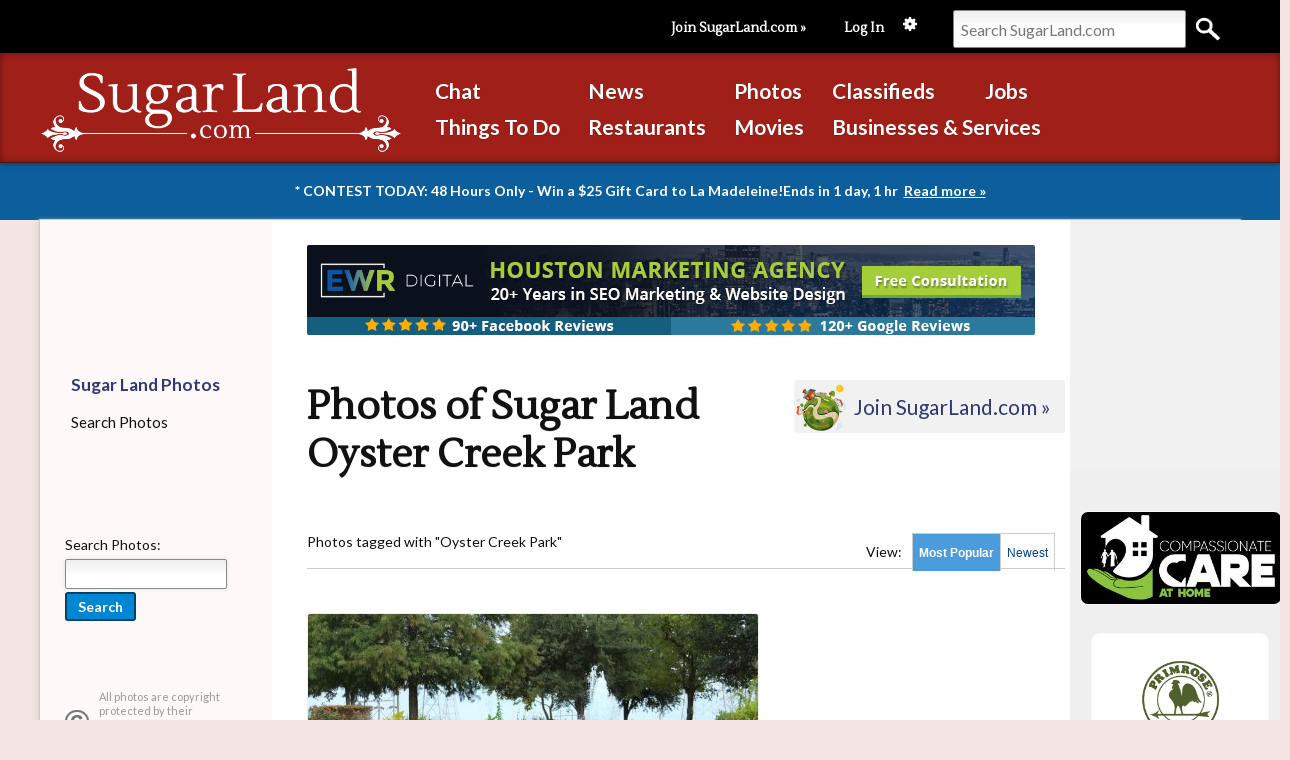

--- FILE ---
content_type: text/html; charset=UTF-8
request_url: https://www.sugarland.com/photos/tags.php?tag=oyster+creek+park
body_size: 14378
content:
	<!DOCTYPE html>
	<html>
		<head>
			<!-- HEADER: Generic / header_generic.inc.php -->
			<!-- header_requirements 1 -->
<title>Oyster Creek Park photos in Sugar Land, TX</title>
<meta charset="UTF-8"><meta http-equiv="Content-Type" content="text/html;charset=utf-8" >
<script src="//ajax.googleapis.com/ajax/libs/jquery/1.11.1/jquery.min.js"></script><script src="/js/jquery.masonry.min.js"></script><LINK REL="SHORTCUT ICON" HREF="/faviconsugarland.ico"><script src="https://street-production.s3.amazonaws.com/init.js"></script><link rel="apple-touch-icon" href="/images/sl-touch-icon-iphone.png" />
<link rel="apple-touch-icon" sizes="76x76" href="/images/sl-touch-icon-ipad.png" />
<link rel="apple-touch-icon" sizes="120x120" href="/images/sl-touch-icon-iphone-retina.png" />
<link rel="apple-touch-icon" sizes="152x152" href="/images/sl-touch-icon-ipad-retina.png" />
<meta name="apple-mobile-web-app-title" content="SugarLandDotCom"><link href='https://fonts.googleapis.com/css?family=Lustria' rel='stylesheet' type='text/css'><link href='https://fonts.googleapis.com/css?family=Lato:400,700' rel='stylesheet' type='text/css'><script type="text/javascript" rel="nofollow">setNoAudioEffectsPreference(0);</script>
	<script type="text/javascript">
	function playSoundEffect(num)  {
	console.log('bbb'+num);
  	$('#sound_tag'+num)[0].play();
		}
	</script> <script type="text/javascript" rel="nofollow">
        var upfloatshown=false;
        var upfloatstart=100;
        $(window).scroll(function() { 
            if ($(this).scrollTop() > 53) {
                $('#backfloat').animate({top:0},3);
            } else {
                $('#backfloat').animate({top:(53-$(this).scrollTop())},0);
            }
            menuFadeOut('m9');
            
            if ($(this).scrollTop() > upfloatstart && !upfloatshown) {

                $('#upfloat').fadeIn('slow', function() {
                    // Animation complete
                    upfloatshown=true;
                });
            } else if($(this).scrollTop() <= upfloatstart && upfloatshown) {
                $('#upfloat').fadeOut('slow', function() {
                    // Animation complete
                    upfloatshown=false;
                });
            }});
    </script>
    <script src="/credits/js/credits.js"></script>
<style type="text/css">
a.tabon:link {FONT-SIZE: 12px; FONT-FAMILY: arial,verdana; COLOR: #ffffff; font-weight:bold; TEXT-DECORATION: none;  }
a.tabon:visited {FONT-SIZE: 12px; FONT-FAMILY: arial,verdana; COLOR: #ffffff; font-weight:bold; TEXT-DECORATION: none;  }
a.tabon:hover {FONT-SIZE: 12px; FONT-FAMILY: arial,verdana; COLOR: #f1f1ff; font-weight:bold; TEXT-DECORATION: underline;  }
a.taboff:link {FONT-SIZE: 12px; FONT-FAMILY: arial,verdana; COLOR: #00438f; TEXT-DECORATION: none;  }
a.taboff:visited {FONT-SIZE: 12px; FONT-FAMILY: arial,verdana; COLOR: #044794; TEXT-DECORATION: none;  }
a.taboff:hover {FONT-SIZE: 12px; FONT-FAMILY: arial,verdana; COLOR: #2d7acf; TEXT-DECORATION: underline;  }
</style>

<!-- header_requirements 2 --> 
<script type="text/javascript" rel="nofollow">var notificationfadetimeout;

/////////////////////////////////////////////////////
function showMostRecentNotificationPopup()  {

	clearTimeout(notificationfadetimeout);  // reset the fade-out timer whenever a new notification is posted...
	
	$.get('/message_board/get_most_recent_unread_notification.php?&rand=' + (Math.floor(Math.random()*99999)), function(data) {
		if(data && data != '')  {
			$("#notifydata").html(data);
			$('#notify').fadeIn(1000);
			notificationfadetimeout = setTimeout(function() {
				slowHideMostRecentNotificationPopup();
			}, 8000);
		}
	});
	
}

/////////////////////////////////////////////////////
function showSlowNotificationPopup(myhtml)  {

	clearTimeout(notificationfadetimeout);  // reset the fade-out timer whenever a new notification is posted...
	
	if(myhtml && myhtml != '')  {
		$("#notifydata").html(myhtml);
		$('#notify').fadeIn(1000);

		if(!noaudioeffects || noaudioeffects == '0')  {
			playSoundEffect(1);
		}

		notificationfadetimeout = setTimeout(function() {
				slowHideMostRecentNotificationPopup();
			}, 12000);
	}
	
}

/////////////////////////////////////////////////////
function hideMostRecentNotificationPopup()  {
	$('#notify').fadeOut(250);
	clearTimeout(notificationfadetimeout);
}
/////////////////////////////////////////////////////
function slowHideMostRecentNotificationPopup()  {
	$('#notify').fadeOut(1600);
	clearTimeout(notificationfadetimeout);
}

var reactiondescs = {thumbsup:'Like!', heart:'Love this!', haha:'Haha!', surprise:'Wow!', sad:'Sad', mad:'Mad'};
var globalreactioniconcount=1;
var globalreactionsuitecount=1;
var reactioniconlargesize=48;
var reactioniconnormalsize=32;
var reactioncounttracker = {};
var reactionselectedtracker = {};
var suiteidtombid = {};
var mbidtosuiteid = {};
var reactionspreloaded = false;

// Automatically Preload Reaction Graphics...
$(document).ready(function() {
	//preloadReactions();
});

//////////////////////////////////////
// PRELOAD GRAPHICS:
function preloadReactions()  {

	if(!reactionspreloaded) {
		$.preloadImages = function () {
			for (var i = 0; i < arguments.length; i++) {
				$("<img />").attr("src", arguments[i]);
			}
		}
		$.preloadImages(getGrayReactionIcon('thumbsup'), getFullReactionIcon('thumbsup'), getSimpleReactionIcon('thumbsup'));
		$.preloadImages(getGrayReactionIcon('heart'), getFullReactionIcon('heart'), getSimpleReactionIcon('heart'));
		$.preloadImages(getGrayReactionIcon('haha'), getFullReactionIcon('haha'), getSimpleReactionIcon('haha'));
		$.preloadImages(getGrayReactionIcon('surprise'), getFullReactionIcon('surprise'), getSimpleReactionIcon('surprise'));
		$.preloadImages(getGrayReactionIcon('sad'), getFullReactionIcon('sad'), getSimpleReactionIcon('sad'));
		$.preloadImages(getGrayReactionIcon('mad'), getFullReactionIcon('mad'), getSimpleReactionIcon('mad'));
		reactionspreloaded = true;
	}
}


//////////////////////////////////
function populateMyRecentReactions()  {
	
}

///////////////////////////////////
function enlargeReactionIcon(obj)  {
	$(".reaction").stop(true,true);
	obj.animate({width:reactioniconlargesize, height:reactioniconlargesize},150,function() {  });
	
	// Force animation to reload;
	obj.hide();	obj.show();
}

////////////////////////////////////
function shrinkReactionIcon(obj, defaultsize)  {
	if(!defaultsize)  {  defaultsize = reactioniconnormalsize;  }
	$(".reaction").stop(true,true);
	obj.css({width:defaultsize,height:defaultsize});
}
										
////////////////////////////////////
function turnReactionOff(reaction, suiteid)  {

	if(reaction && suiteid)  {
		reactionselectedtracker[suiteid] = '';
		reactioncounttracker[reaction+suiteid]--;
		if(reactioncounttracker[reaction+suiteid] < 0)  {  reactioncounttracker[reaction+suiteid] = 0;  }
	}
}
										
////////////////////////////////////				
function toggleReaction(messageid, reaction, suiteid)  {
	$(".reaction").stop(true,true);
	$.get( "/reactions/toggle_reaction.php", { "messageid": messageid, "reaction": reaction } ).done(function( data ) {
		if(reactionselectedtracker[suiteid] != reaction)  {
			////////////////////////////////
			// Toggle it on...
			turnReactionOff(reactionselectedtracker[suiteid], suiteid);
			reactioncounttracker[reaction+suiteid]++;
			reactionselectedtracker[suiteid] = reaction;
		}
		else  {
			/////////////////////////////////
			// Toggle it off...
			turnReactionOff(reaction, suiteid);
		}

		// DEBUG: alert(data);

		var thumbsupcount;
		thumbsupcount = reactioncounttracker['thumbsup'+suiteid];
		var heartcount;
		heartcount = reactioncounttracker['heart'+suiteid];
		var hahacount;
		hahacount = reactioncounttracker['haha'+suiteid];
		var surprisecount;
		surprisecount = reactioncounttracker['surprise'+suiteid];
		var sadcount;
		sadcount = reactioncounttracker['sad'+suiteid];
		var madcount;
		madcount = reactioncounttracker['mad'+suiteid];
	
	
		// Update front end:
		var iconhtml = getReactionsIconSuite(messageid, reactionselectedtracker[suiteid], suiteid, thumbsupcount, heartcount, hahacount, surprisecount, sadcount, madcount);
		$('#reactionssuite'+suiteid).html(iconhtml);

  });
	
	
}

////////////////////////////////////				
function highlightReaction(messageid, reaction)  {
	$(".reaction").stop(true,true);
	
}

///////////////////////////////////
function makeReactionSafe(reaction)  {  var safereaction = reaction.substr(0,10);  return safereaction;  }   // make "reaction" data safe for use in display/input/db
function getGrayReactionIcon(reaction)  {  return  '/reactions/reactionimgs/'+makeReactionSafe(reaction)+'_gray.gif';  }
function getSimpleReactionIcon(reaction)  {  return  '/reactions/reactionimgs/'+makeReactionSafe(reaction)+'_simple.gif';  }
function getFullReactionIcon(reaction)  {  return  '/reactions/reactionimgs/'+makeReactionSafe(reaction)+'.gif';  }



///////////////////////////////////
function getSingleReactionIconHTML(selectedreaction, messageid, isselected, suiteid, alttext)  {

	var safereaction = selectedreaction.substr(0,12);
	var html = '';
	
	var grayiconurl = getGrayReactionIcon(selectedreaction);
	var fulliconurl = getFullReactionIcon(selectedreaction);
	var simpleiconurl = getSimpleReactionIcon(selectedreaction);
	var defaulticonurl = '';
	var defaultsize=reactioniconnormalsize;
	
	if(isselected)  { defaulticonurl = fulliconurl;  defaultsize=reactioniconlargesize; }
	else  {  defaulticonurl = grayiconurl;  defaultsize=reactioniconnormalsize; }
	
	if(selectedreaction && parseInt(messageid) > 0)  {
		html = html + '<a href="#" class="reactioniconlink" title="'+alttext+'" onClick="toggleReaction(\''+messageid+'\', \''+safereaction+'\', \''+suiteid+'\'); return false;" onMouseOver=" $(\'#'+selectedreaction+suiteid+'icon\').attr(\'src\', \''+fulliconurl+'\');" onMouseOut="shrinkReactionIcon($(\'#'+selectedreaction+suiteid+'icon\'), '+defaultsize+'); $(\'#'+selectedreaction+suiteid+'icon\').attr(\'src\', \''+defaulticonurl+'\');">';
		html = html + '<img src="'+defaulticonurl+'?x=1" id="'+selectedreaction+suiteid+'icon" class="reaction" alt="'+alttext+'" style="width:'+defaultsize+'px; height:'+defaultsize+'px;" width="'+defaultsize+'" height="'+defaultsize+'" />';
		html = html + '</a>';
	}
	
	return html;
	
}

////////////////////////////////////
var savedref;
function showReacters(mbid, ref)  {

	var content='';
	savedref = ref;




	$('#reactersdialog').css({top:$('#'+ref).position().top + 25,left:$('#'+ref).position().left});

	$('#reactersdialog').html('<img src="/images/waiting.gif" border="0">');
	$('#reactersdialog').toggle();

	$.get( "/reactions/get_message_reactions.php", { "mbid": mbid } ).done(function( data ) {
		
		content = '<div style="float:right;"><a href="#" onClick="$(\'#reactersdialog\').hide(); return false;" style="padding:16px;"><img src="/images/slowcache/close_transparent.png" alt="Close"></a></div>';
		content = content + data;

		$('#reactersdialog').css({top:$('#'+savedref).position().top + 25,left:$('#'+savedref).position().left});
		$('#reactersdialog').html(content);
		//$('#reactersdialog').show();
		//alert($('#'+savedref).position().top+' / '+$('#'+savedref).position().left+ '/ '+savedref);
		//$('#reactersdialog').css({top:100,left:0});
		//$('#reactersdialog').css({top:0,left:0});
	});

	
}





///////////////////////////////////
function getReactionsCountHTML(countx, suiteid, reaction, isselected, mbid)  {
	
	var mycount=0;
	var html='';
	var countwidth;
	
	if(isselected)  {  countwidth = reactioniconlargesize + 1;  }
	else  {  countwidth = reactioniconnormalsize + 1;  }
	
	mycount = parseInt(countx);

	html = '';
	var divclass = 'reactioncountdiv';
	if(mycount > 0 && !isselected)  {
		divclass = divclass + ' reactioncountunselected'; 
	}
	else if(mycount > 0 && isselected)  {
		divclass = divclass + ' reactioncountselected'; 
	}
	else  {
		divclass = divclass + ' reactioncountinvisible';
	}
	html = html + '<a href="#" onClick="showReacters(\''+mbid+'\', \''+'thumbsup'+suiteid+'countdisplay\'); return false;" id="'+reaction+suiteid+'countdisplay" class="'+divclass+' no-user-select" style=" width:'+countwidth+'px; ';
	html = html + '">';	
	html = html + mycount;
	html = html + '</a>';
	
	return html;
}

///////////////////////////////////
function getReactionsIconSuite(mbid, selectedreaction, suiteid, thumbsupcount, heartcount, hahacount, surprisecount, sadcount, madcount)  {

	var html = '';
	var selected = '';
	var iconhtml='';
	var counthtml='';

	if(!thumbsupcount)  {  thumbsupcount = 0;  }
	if(!heartcount)  {  heartcount = 0;  }
	if(!hahacount)  {  hahacount = 0;  }
	if(!surprisecount)  {  surprisecount = 0;  }
	if(!sadcount)  {  sadcount = 0;  }
	if(!madcount)  {  madcount = 0;  }

	reactionselectedtracker[suiteid] = '';
	
	suiteidtombid[suiteid] = mbid;
	mbidtosuiteid[mbid] = suiteid;
	
	////////////////////////////////////
	// Show reaction buttons:
	if(selectedreaction == 'thumbsup')  {  selected = true; reactionselectedtracker[suiteid] = selectedreaction;  }  else  {  selected = false;   }
	iconhtml = '<div id="rico'+suiteid+'thumbsup" style="display:inline;" class="no-user-select">'+getSingleReactionIconHTML('thumbsup', mbid, selected, suiteid, 'Thumbs Up!')+'</div>';
	html = html + iconhtml;
	
	if(selectedreaction == 'heart')  {  selected = true; reactionselectedtracker[suiteid] = selectedreaction;  }  else  {  selected = false;  }
	iconhtml = '<div id="rico'+suiteid+'heart" style="display:inline;" class="no-user-select">'+getSingleReactionIconHTML('heart', mbid, selected, suiteid, 'Love')+'</div>';
	html = html + iconhtml;
	
	if(selectedreaction == 'haha')  {  selected = true; reactionselectedtracker[suiteid] = selectedreaction;  }  else  {  selected = false;   }
	iconhtml = '<div id="rico'+suiteid+'haha" style="display:inline;" class="no-user-select">'+getSingleReactionIconHTML('haha', mbid, selected, suiteid, 'Haha')+'</div>';
	html = html + iconhtml;
	
	if(selectedreaction == 'surprise')  {  selected = true; reactionselectedtracker[suiteid] = selectedreaction;  }  else  {  selected = false;  }
	iconhtml = '<div id="rico'+suiteid+'surprise" style="display:inline;" class="no-user-select">'+getSingleReactionIconHTML('surprise', mbid, selected, suiteid, 'Surprised / Shocked')+'</div>';
	html = html + iconhtml;
	
	if(selectedreaction == 'sad')  {  selected = true; reactionselectedtracker[suiteid] = selectedreaction; }  else  {  selected = false;  }
	iconhtml = '<div id="rico'+suiteid+'sad" style="display:inline;" class="no-user-select">'+getSingleReactionIconHTML('sad', mbid, selected, suiteid, 'Sad')+'</div>';
	html = html + iconhtml;
	
	if(selectedreaction == 'mad')  {  selected = true; reactionselectedtracker[suiteid] = selectedreaction;  }  else  {  selected = false;    }
	iconhtml = '<div id="rico'+suiteid+'mad" style="display:inline;" class="no-user-select">'+getSingleReactionIconHTML('mad', mbid, selected, suiteid, 'Dislike / Down Vote')+'</div>';
	html = html + iconhtml;
	
	html = html + '<br>';
	
	////////////////////////////////////
	// Show reaction counts:
	if(selectedreaction == 'thumbsup')  {  selected = true;  }  else  {  selected = false;  }
	counthtml = '<div id="rcount'+suiteid+'thumbsup" style="display:inline;" class="no-user-select">'+getReactionsCountHTML(thumbsupcount, suiteid, 'thumbsup', selected, mbid)+'</div>';
	html = html + counthtml;
	reactioncounttracker['thumbsup'+suiteid] = thumbsupcount;

	if(selectedreaction == 'heart')  {  selected = true;  }  else  {  selected = false;  }
	counthtml = '<div id="rcount'+suiteid+'heart" style="display:inline;" class="no-user-select">'+getReactionsCountHTML(heartcount, suiteid, 'heart',  selected, mbid)+'</div>';
	html = html + counthtml;
	reactioncounttracker['heart'+suiteid] = heartcount;

	if(selectedreaction == 'haha')  {  selected = true;  }  else  {  selected = false;  }
	counthtml = '<div id="rcount'+suiteid+'haha" style="display:inline;" class="no-user-select">'+getReactionsCountHTML(hahacount, suiteid, 'haha',  selected, mbid)+'</div>';
	html = html + counthtml;
	reactioncounttracker['haha'+suiteid] = hahacount;
	
	if(selectedreaction == 'surprise')  {  selected = true;  }  else  {  selected = false;  }
	counthtml = '<div id="rcount'+suiteid+'surprise" style="display:inline;" class="no-user-select">'+getReactionsCountHTML(surprisecount, suiteid, 'surprise',  selected, mbid)+'</div>';
	html = html + counthtml;
	reactioncounttracker['surprise'+suiteid] = surprisecount;

	if(selectedreaction == 'sad')  {  selected = true;  }  else  {  selected = false;  }
	counthtml = '<div id="rcount'+suiteid+'sad" style="display:inline;" class="no-user-select">'+getReactionsCountHTML(sadcount, suiteid, 'sad',  selected, mbid)+'</div>';
	html = html + counthtml;
	reactioncounttracker['sad'+suiteid] = sadcount;

	if(selectedreaction == 'mad')  {  selected = true;  }  else  {  selected = false;  }
	counthtml = '<div id="rcount'+suiteid+'mad" style="display:inline;" class="no-user-select">'+getReactionsCountHTML(madcount, suiteid, 'mad',  selected, mbid)+'</div>';
	html = html + counthtml;
	reactioncounttracker['mad'+suiteid] = madcount;

	
	globalreactionsuitecount = globalreactionsuitecount + 1;

	if(!reactionspreloaded) {
		preloadReactions();  // make sure we preload the images automatically, any time we render the ReactionsIconSuite
		reactionspreloaded = true;
	}
	
	return html;

}
var showcomments=0;

var timeout	= 500; var quicktimeout = 150; var closetimer	= 0; var closetimer2 = 0; var ddmenuitem	= 0;
function mopen(id) {	mcancelclosetime();  if(ddmenuitem) ddmenuitem.style.visibility = 'hidden';  ddmenuitem = document.getElementById(id);  ddmenuitem.style.visibility = 'visible';  }
function mclose()  {  if(ddmenuitem) ddmenuitem.style.visibility = 'hidden';  }
function mclosetime()  {  closetimer = window.setTimeout(mclose, timeout);  }
function mcancelclosetime()  {  if(closetimer)  {  window.clearTimeout(closetimer);  closetimer = null;  }  }

function menuFadeIn(id)  {
	menuCancelCloseTime();
	if(ddmenuitem && ddmenuitem != id)  {
		$("#"+ddmenuitem).fadeOut(1);
	}	
	if(id)  {
		if(ddmenuitem && ddmenuitem != id)  {  $("#"+ddmenuitem).fadeOut(1);  }
		$("#"+id).fadeIn(100);
		document.getElementById(id).style.visibility='visible';
		ddmenuitem = id;
	}
}
function menuFadeOut(id)  {
	$("#"+id).fadeOut(300);
	if(ddmenuitem)  {  $("#"+ddmenuitem).fadeOut(1);  }
	ddmenuitem='';
}

function menuToggle(id)  {
	if(ddmenuitem == id)  {
		menuFadeOut(id);
	}
	else  {
		menuFadeIn(id);
	}
	
}

function menuInstantFadeOut(id)  {
	$("#"+id).fadeOut(1);
	if(ddmenuitem)  {  $("#"+ddmenuitem).fadeOut(1);  }
	ddmenuitem='';
}
function menuInstantFadeOutLastOpen()  {
	if(ddmenuitem)  {
		$("#"+ddmenuitem).fadeOut(1);
		if(ddmenuitem)  {  $("#"+ddmenuitem).fadeOut(1);  }
		ddmenuitem='';
	}
}
function menuFadeLastOpen()  {
	if(ddmenuitem)  {
		$("#"+ddmenuitem).fadeOut(300);
		ddmenuitem='';
	}
}
function menuCloseTime()  {  closetimer = window.setTimeout(menuFadeLastOpen, timeout);  }
function menuQuickCloseTime()  {  closetimer2 = window.setTimeout(menuInstantFadeOutLastOpen, quicktimeout);  }
function menuCancelCloseTime()  {  if(closetimer)  {  window.clearTimeout(closetimer);  closetimer = null;  }  if(closetimer2)  {  window.clearTimeout(closetimer2);  closetimer2 = null;  }  }

///////////////////////////////////////////////
function disappearItNicely(divid)  {
		setTimeout(function() {
			
		  $( "#"+divid ).fadeOut(1000);
	
		}, 3000);
	}
	
function scrollToAnchor(aid){
    var aTag = $("a[name='"+ aid +"']");
    $('html,body').animate({scrollTop: aTag.offset().top-100},'fast');
}

//document.onclick = mclose; 

function setViewVar(varname, formname, viewval)  {
	document.getElementById(varname).value = viewval;
	document.getElementById(formname).submit();	
	return false;
}

function communityagreementv2()  {
  URL = '/community_agreement_small.php';
  day = new Date();
  id = day.getTime();
  eval("page" + id + " = window.open(URL, '" + id + "', 'toolbar=0,scrollbars=1,location=0,statusbar=0,menubar=0,resizable=1,width=500,height=350,left = 262,top = 209');");
  }
	
function notactualsize()  {
  }


function generalpopup(url)  {
  day = new Date();
  id = day.getTime();
  eval("page" + id + " = window.open(url, '" + id + "', 'toolbar=0,scrollbars=1,location=0,statusbar=0,menubar=0,resizable=1,width=400,height=300,left = 262,top = 209');");
	return false;
  }
	
function preload(arrayOfImages) {
    $(arrayOfImages).each(function(){
        $('<img/>')[0].src = this;
    });
}

var advancedsearch=0;

function toggleAdvancedSearch()  {
	if(advancedsearch == 0)  {
		showAdvancedSearch();
	}
	else  {
		hideAdvancedSearch();
	}
}
function showAdvancedSearch()  {
	document.getElementById('advancedsearch').style.display='block';
	//document.getElementById('keyword').focus();
	advancedsearch = 1;
}
function hideAdvancedSearch()  {
	document.getElementById('advancedsearch').style.display='none';
	advancedsearch = 0;
}


function toggleCommentsBox()  {
	if(showcomments == 0)  {  showCommentsBox();   }
	else  {  hideCommentsBox();  }
}
function showCommentsBox()  {
	document.getElementById('commentsbox').style.display = 'block';
	showcomments=1;
}
function hideCommentsBox()  {
	document.getElementById('commentsbox').style.display = 'none';
	showcomments=0;
}

function postFadeMsg(content, millisecondstofade)  {

	$('#fademsgdiv').html(content);
	$('#fademsgdiv').show();

	setTimeout('$(\'#fademsgdiv\').fadeOut();', millisecondstofade);



}

    function loadPopup(){  
        //loads popup only if it is disabled  
        if($("#bgPopup").data("state")==0){  
            $("#bgPopup").css({  
                "opacity": "0.7"  
            });  
            $("#bgPopup").fadeIn("medium");  
            $("#Popup").fadeIn("medium");  
            $("#bgPopup").data("state",1);  
        }  
    }  
      
    function disablePopup(){  
        if ($("#bgPopup").data("state")==1){  
            $("#bgPopup").fadeOut("medium");  
            $("#Popup").fadeOut("medium");  
            $("#bgPopup").data("state",0);  
        }  
    }  
      
    function centerPopup(){  
        var winw = $(window).width();  
        var winh = $(window).height();  
        var popw = $('#Popup').width();  
        var poph = $('#Popup').height();  
        $("#Popup").css({  
            "position" : "absolute",  
            "top" : winh/2-poph/2,  
            "left" : winw/2-popw/2  
        });  
        //IE6  
        $("#bgPopup").css({  
            "height": winh    
        });  
    }  
		

</script><style type="text/css">/* Auto Embed: /reactions/reactions.css */

img.reaction  {
    width:32px;
    height:32px;
    border:2px solid transparent;
    border-radius:2px;
    padding:4px;
    position:relative;
    display:inline-block;
}
img.reactionselected  {
    border:2px solid #339;
    border-radius:2px;
}

a.reactioniconlink  {
    display:inline !important;
}

/* Popup dialog box to show usernames who reacted to a particular message... */
#reactersdialog {
	display: none;
	position: absolute;
	margin-left: auto;
	margin-right: auto;
	width: 250px;
	max-height: 300px;
	overflow: scroll;
	overflow-x: hidden;
	z-index: 999;
	background-color: #fff;
	border: 1px solid #999;
	box-shadow:1px 1px 3px rgba(0, 0, 0, 0.2);
	border-radius:2px;
	padding: 15px;
}

/* Box that contains a single message's reaction icons / reactions counts ---------------- */
div.reactions-suite  {
	display:inline-block;
	min-height:40px;
	min-width:280px;
}

/* -- Reacters Dialog: Popup window to show list of names reacting to a message... --------------- */
.reacters-dialog  {
	display:none;
	position:absolute;
	margin-left:auto;
	margin-right:auto;
	width:250px;
	max-height:300px;
	overflow:scroll;
	overflow-x:hidden;
	z-index:9999999;
	background-color:#fff;
	border:1px solid #444;
	box-shadow: 3px 3px 2px rgba(0,0,0,0.3);
	border-radius:5px;
	padding:15px;
	min-height:100px;
}

/* -- Reactions Table: ----------------------------------- */
table.reactions-table td  {
	text-align:center;
}
table.reactions-table td div  {
	color:#aaa;
	display:block;
	font-weight:bold;
	font-size:11px;
	text-align:center;
	margin:4px auto 0 auto;
	position:relative;
	top:-5px;
}
table.reactions-table td div:hover  {
    cursor:pointer;
    color:#36f;
}
table.reactions-table td img  {
    display:inline-block;
	padding:0;
	margin:0;
}
table.reactions-table td a:link, table.reactions-table td a:visited  {
    display:inline-block;
    border-radius:10px;
    padding:3px 3px 0 3px;
	text-decoration:none;
	margin:0 3px 0 0;
}

@media (min-width:1025px) {
	/* to prevent double-tapping problem on mobile devices: */
	table.reactions-table td a:hover  {
		box-shadow: 0 2px 2px rgba(0,0,0,0.2);
		text-decoration:none;
	}
	table.reactions-table td a:focus, table.reactions-table td a:active  {
		box-shadow: 0 2px 2px rgba(0,0,0,0.3);
		text-decoration:none;
	}
}


div.reactioncountdiv, a.reactioncountdiv:link, a.reactioncountdiv:visited  {
    color:#3c3c3c !important;
    padding:3px;
    padding-top:1px;
    padding-bottom:1px;
    font-size:12px;
    text-align:center;
    cursor:default;
    margin-right:1px;
    position:relative;
    top:-5px;
    float:left;
    display:inline;
    text-decoration:none;
    border-radius:2px;
}
a.reactioncountdiv:hover, a.reactioncountdiv:hover  {
    text-decoration:none !important;
    cursor:pointer;
}
div.reactioncountinvisible,a.reactioncountinvisible:link,a.reactioncountinvisible:visited  {
    border:2px solid transparent;
    color:#fff !important;
}
a.reactioncountinvisible:hover  {
    cursor:default;
}
div.reactioncountunselected,a.reactioncountunselected:link,a.reactioncountunselected:visited  {
    background-color:#dedede;
    border:2px solid #9d9d9d;
}
div.reactioncountselected,a.reactioncountselected:link,a.reactioncountselected:visited  {
    background-color:#f4f4f1;
    color:#000;
    font-weight:bold;
    border:2px solid #555;
}
</style><link rel="stylesheet" href="/css/main_sugarland.css" type="text/css"><style type="text/css">
div.creditsbox  {
	position:relative;
	top:-8px;
	left:-1px;
		font-size:13px;
	color:#ffffff;
	border-radius:3px;
	display:inline;

	padding-top:1px;
	padding-bottom:2px;
	padding-left:4px;
	padding-right:4px;
	text-shadow: 0 1px 1px #161;
	border:1px solid #fed00a;
	-webkit-box-shadow: 0px 0px 1px 1px #555;
	-moz-box-shadow: 0px 0px 1px 1px #555;
	box-shadow: 0px 0px 1px 1px #555;
	background-color:#6e8372;
}

a.mailbox:hover {
	text-decoration:none;
}

/* -- PM Notice Box --------------------------------- */
a.pm-notice:link, a.pm-notice:visited  {
	background-color:#fdfdf4;
	margin-top:12px;
	color:#333;
	font-size:16px;
	text-decoration:none;
	font-weight:bold;
	display:block;
	width:100%;
	box-sizing:border-box;
	border:1px solid #daaf9b;
	background-image:url('/images/mail_v3_closed.png');
	background-size:27px 18px;
	background-repeat:no-repeat;
	background-position:10px center;
	padding:14px 14px 14px 44px;
	border-radius:2px;
}
a.pm-notice:hover  {
	background-color:#fffbdb;
	border:1px solid #ffa176;
	color:#036;
}
a.pm-notice:focus, a.pm-notice:active  {
	background-color:#dbedff;
	border:1px solid #09f;
	color:#06f;
}

.videoWrapper {
	position: relative;
	padding-bottom: 57%; /* 16:9-ish */
	padding-top: 25px;
	height: 0;
	vertical-align:center;
	max-width:500px;
}
.videoWrapper iframe {
	position: absolute;
	top: 0;
	left: 0;
	width: 100%;
	height: 100%;
	max-height:450px;
	vertical-align:center;
	max-width:500px;
}



a.bigbackbtn:link, a.bigbackbtn:visited {
	left: -10px;
	padding: 10px 35px 10px 10px;
	background-color: #ffffff;
	border: 1px solid #efefef;
	color: #555;
	font-size: 16px;
	font-weight: bold;
	border-radius:8px;
	display: block;
	max-width:200px;
	margin-bottom:15px;
}

a.bigbackbtn:hover {
	border: 1px solid #aaa;
	color: #333;
	text-decoration: none;
	box-shadow: 1px 2px 2px rgba(0, 0, 0, .2);
}

a.bigbackbtn:focus, a.bigbackbtn:active {
	background-color: #f1f1f1;
	border: 1px solid #888;
	color: #000;
	box-shadow: 1px 2px 2px rgba(0, 0, 0, .2);
}


/*
div.blockydiv  {
	float:right;
	width:450px;
}
*/

a.arrowdown:link  {
	padding-left:30px;
	padding-right:30px;
	padding-top:30px;
	padding-bottom:30px;
	border-radius:5px;
}
a.arrowdown:hover  {
	background-color:#f1f1f1;
}

a.sidebaricons, div.sidebaricons  {
	opacity: 0.7;
	filter: alpha(opacity=70);
	display:inline-block;
	text-align:center;
	width:20px;
	border-radius:2px;
	margin-right:0px;
	padding-top:12px;
	padding-bottom:12px;
	padding-left:16px;
	padding-right:16px;
	margin:0px;
	background-color:rgba(188,142,109,0.5);
//border:1px solid rgba(188,142,109,0.5);
}
a.sidebariconsdark,div.sidebariconsdark  {
	opacity: 0.7;
	filter: alpha(opacity=70);
	display:inline-block;
	text-align:center;
	width:20px;
	border-radius:2px;
	margin-right:0px;
	padding-top:12px;
	padding-bottom:12px;
	padding-left:16px;
	padding-right:16px;
	margin:0px;
	background-color:rgba(188,142,109,0.8);
//border:1px solid rgba(188,142,109,0.5);
}
a.sidebaricons:hover  {
	opacity: 0.9;
  filter: alpha(opacity=90);
}


a:hover div.sidebaricons  {
	opacity: 0.9;
	filter: alpha(opacity=90);
}
a div.sidebariconsclicked  {
	opacity: 0.7;
  filter: alpha(opacity=70);
	display:block;
	text-align:right;
	width:24px;
	border-radius:2px;
	margin-right:0px;
	padding-top:8px;
	padding-bottom:3px;
	padding-left:12px;
	padding-right:12px;
	background-color:#888888;
}
a:active div.sidebariconsclicked  {
	opacity: 0.7;
  filter: alpha(opacity=70);
	display:block;
	text-align:right;
	width:24px;
	border-radius:2px;
	margin-right:0px;
	padding-top:8px;
	padding-bottom:3px;
	padding-left:12px;
	padding-right:12px;
	background-color:#888888;

}


a.pagination1  {
	padding-left:19px; padding-right:19px;
	padding-top:13px; padding-bottom:13px;
	border:2px solid #224455;
	border-radius:3px;
	font-size:16px;
	font-weight:Bold;
	margin-right:10px;
}
a.pagination1:hover  {
	background-color:#f1f1f1;
}

.pagination1selected  {
	padding-left:5px; padding-right:5px;
	padding-top:2px; padding-bottom:2px;
	border:2px solid transparent;
	border-radius:3px;
	font-size:14px;
	font-weight:Bold;
	margin-right:10px;
	text-decoration:underline;
}

div.mydatatablecontainer  {
	padding-left:10%;
}
table.mydatatable1  {
	border:0px;
}
table.mydatatable1 td {
	padding:10px;
	border:0px;

}

</style><link rel="stylesheet" href="/css/forumsv4.css" type="text/css"><link rel="stylesheet" href="/css/pagination.css" type="text/css"><!-- header_requirements - end -->
			<link rel="stylesheet" type="text/css" href="https://fonts.googleapis.com/css?family=Lato:400,700">
			<link rel="stylesheet" type="text/css" href="/news/css/newsfeed.css">

		</head>
		<body onLoad=""  class="yui-skin-sam"><div id="mainoverlay" style="display:none; z-index:9999999; background-color:rgba(0,0,0,0.4); width:100%; height:100%; position:fixed; top:0; left:0;"><div id="mainoverlayinner" style="margin:auto; max-width:50%; min-width:280px; margin-top:2%; background-color:#fff; border-radius:3px; padding:12px;"><div style="float:right;"><a href="#" onClick="$('#mainoverlay').fadeOut(); return false;"><img src="/images/slowcache/close.svg" width="32" height="32" border="0" style="display:block; padding:10px;"></a></div> <div id="mainoverlaycontent" style="padding:12px;"></div></div></div><div class="wrapper"><a name="top"></a><script>
    var analytics_id = '';
    /////////////////////////
    //function sendBnEvent()  { }
    // function sendSidebarBnEvent()  { }
</script>
    <script  defer event-logged_in="0" data-api="/plapla/plapla/event" data-domain="sugarland.com" src="/plapla/plapla/script.pageview-props.js"></script>
    
<center><audio id="sound_tag1" src="https://d179vh0ddaqogo.cloudfront.net/audio/pling2.wav" preload="auto"></audio><div id="upfloat"style="position:fixed; text-align:center;  top:85%;   left:85%; z-index:99999;	border:0px; display:none;"><a href="#top" class="sidebariconsdark"  style="text-align:center; padding-top:5px; padding-bottom:6px; padding-left:8px; padding-right:8px; width:36px;" ><img src="/mobile/images/mobile_up.png"  width="36" height="36" border="0"   style="border:0px; display:block; padding:0px; margin:0px;" /></a></div><div id="notify" style="position:fixed; top:80%; left:50px;  border-radius:5px; width:50%; max-width:400px; -webkit-box-shadow: 0px 0px 3px 1px #aaa;	-moz-box-shadow: 0px 0px 3px 1px #aaa;	box-shadow: 0px 0px 3px 1px #aaa; display:none; background-color:#fffffa; color:#333333; border:1px solid #496683;">
		<div style="float:right;"><a href="#" onClick="hideMostRecentNotificationPopup(); return false;"><img src="/images/slowcache/close.svg" width="16" height="16" border="0" /></a></div>
		<div id="notifydata" style="text-align:left; padding:10px;"></div>
	</div>
	<div style="z-index:9999; width:100%; position:fixed; top:0px;  background-color:#000000;  height:53px;">
	<div style="z-index:9999; max-width:1200px; padding-top:10px; padding-bottom:95px; display:block; text-align:right;">
		<table border="0" cellpadding="0" cellspacing="0"  align="right"><tr>
							<td>
					<div style="padding-right:25px;">
					<div style=" display:inline; margin-right:25px;"><a href="https://www.sugarland.com/myaccount/index.php?newmember=1" class="loginlinks">Join SugarLand.com &raquo;</a></div>
					<div style=" display:inline;"><a href="https://www.sugarland.com/myaccount/" class="loginlinks">Log In</a></div>
					<div style=" display:inline-block; "><a href="https://www.sugarland.com/myaccount/" style="padding:10px; padding-top:20px; font-size:12px; font-weight:bold;" alt="My Account" title="My Account"><img src="/images/slowcache/gearwhite.gif" alt="My Account" title="My Account" border="0" width="16" height="16"></a></div>
					</div>
				</td>
							<td width="240" align="right" valign="top">
								<form method="post" action="/search.php" name="mainsearch" id="mainsearch" style="padding:0px; margin:0px;">
				<table border="0" cellpadding="0" cellspacing="0">
					<tr>
												<td><div style="padding-right:0px;"><input type="text" name="r178839" placeholder="Search SugarLand.com"  value="" class="prettyformsmall" style="width:220px; font-size:16px; padding:4px; padding-left:7px; height:28px; "></div></td>
						<td><a href="#" onClick="document.mainsearch.submit(); return false;" style="padding:5px; padding-top:6px; padding-bottom:0px; margin-bottom:0px; margin-top:0px; padding-left:10px; padding-right:20px; display:block;" alt="Search" title="Search"><img src="/images/slowcache/magnifyingglasswhite.gif" width="24" height="24" border="0" alt="Search" title="Search"></a></td>
					</tr>
				</table>
				<input type="hidden" name="keywordvar" value="r178839">
				<input type="hidden" name="src" value="/photos/tags.php?tag=oyster+creek+park">
				</form>
			</td>
		</tr></table><br style="clear:both;">
	</div>
	</div><div id="backfloat" style="padding:0px; top:53px; margin:0px; width:100%; z-index:9999;   text-align:center; height:110px;   background-image:url('https://d179vh0ddaqogo.cloudfront.net/images/redbar2.png'); background-repeat:no-repeat; background-size:100% 110px;  background-color:/images/redbar2.png;	box-shadow: rgba(0,0,0, 0.5) 0px 0px 6px;  -moz-box-shadow: rgba(0,0,0, 0.5) 0px 0px 6px;  -webkit-box-shadow: rgba(0,0,0, 0.5) 0px 0px 6px;  "><center>
		<div style="width:100%;   padding:0px; margin:0px;  max-width:1200px;  text-align:left; height:91px; text-align:left;">

			<table border="0" cellpadding="0" cellspacing="0">
				<tr>
					<td><img src="/images/spacer.gif" border="0" alt="" width="1" height="110"></td>
					<td valign="" align="left"><div id="logocontainer" style="padding-top:10px; position:relative; top:-5px; padding-right:2px;"><a href="https://www.sugarland.com/index.php?home=1" onMouseOver="menuInstantFadeOutLastOpen();" style="padding-top:3px; padding-bottom:3px; padding-right:0px;"><img src="https://d179vh0ddaqogo.cloudfront.net/images/sugarlandlogo3.png" id="logo" name="logo" border="0"  alt="SugarLand.com Home"  title="SugarLand.com Home"  style="max-width:360px; max-height:86px; padding-left:0px; padding-right:0px; padding-bottom:3px; padding-top:8px; " margin="0"></a></div></td>
					<td width="*" valign="top">
						<div style="padding-top:20px; padding-left:18px;">
					<table border="0" cellpadding="0" cellspacing="0"><tr>  <!-- Here -->
						              <td valign="" align="">
                <div style="padding-top:0px; padding-left:1px; padding-right:1px;">
                                <a href="https://www.sugarland.com/message_board/" class="mainnav" title="Local Discussion Forums" alt="Open Chat Forums" id="hover9" >Chat</a>
                </div>          
              </td>
                
              <td valign="" align="">
								<div style="padding-top:0px; padding-left:1px; padding-right:1px;">
                <a href="https://www.sugarland.com/news/" class="mainnav" rel="external" data-transition="slidedown" title="News" alt="News" onmouseover="menuFadeIn('m15');" onmouseout="ddmenuitem='m15'; menuCloseTime();" id="hover31" >News</a>
                    <div id="m15" class="slsubnavdiv" onmouseover="menuCancelCloseTime()" onmouseout="ddmenuitem='m15'; menuCloseTime()">
												<br>
                        <a href="/news/index.php?newstype=development" class="slsubnav">Development News</a>
                        <a href="/news/index.php?newstype=restaurant" class="slsubnav">Restaurant News</a>
                        <a href="/news/index.php?newstype=crime" class="slsubnav">Crime News</a>
                        <a href="/news/index.php?newstype=upbeat" class="slsubnav">Upbeat News</a>
                        <a href="/news/index.php?newstype=business" class="slsubnav">Business Highlights</a>
                        <a href="/news/" class="slsubnav">All News &raquo;</a>

                    </div>
                </div>   
              </td>
                
              <td valign="" align="">
                <div style="padding-top:0px; padding-left:1px; padding-right:1px;">
                <a href="/photos/" class="mainnav"  id="hover41" onMouseOver="menuQuickCloseTime();" >Photos</a>
                </div>
              </td>
                            <!--
              <td valign="" align="">
                <div style="padding-top:0px; padding-left:1px; padding-right:1px;">
                <a href="https://www.sugarland.com/classifieds/" class="mainnav" rel="external" data-transition="slidedown" title="Classifieds" alt="Classifieds" onmouseover="menuFadeIn('m13');" onmouseout="ddmenuitem='m13'; menuCloseTime();" id="hover9" >Classifieds</a>
                    <div id="m13" class="slsubnavdiv" onmouseover="menuCancelCloseTime()" onmouseout="ddmenuitem='m13'; menuCloseTime()">
												<br>
                        <a href="/classifieds/" class="slsubnav">Sugar Land Classifieds</a>
                        <a href="/classifieds/add_classified.php" class="slsubnav"><img src="/images/edit_icon2.gif" border="0">&nbsp;&nbsp;Post a FREE Classified Ad</a>
                                                <a href="/classifieds/" class="slsubnav" style="border-bottom:0px;">More &raquo;</a>
                    </div>
                </div>          
              </td>
  						-->

                            <td valign="" align="">
                                <div style="padding-top:0px; padding-left:1px; padding-right:1px;">
                                    <a href="/classifieds/" class="mainnav"  id="hover41" onMouseOver="menuQuickCloseTime();" >Classifieds</a>
                                </div>
                            </td>
                                          <td valign="" align=""><div style="padding-top:0px; padding-left:1px; padding-right:1px;"><a href="/jobs" class="mainnav" >Jobs</a></div></td>
              
              </tr><tr>
              
              <td valign="" align="">
                <div style="padding-top:0px; padding-left:1px; padding-right:1px;">
                <a href="/events/" class="mainnav" onmouseover="menuFadeIn('m10');"  onmouseout="menuCloseTime();" id="hover8" style="z-index:10;" >Things To Do</a>
                    <div id="m10" class="slsubnavdiv" onmouseover="menuCancelCloseTime()" onmouseout="menuCloseTime()"  style="z-index:9;" >
                    	<br>
                      <a href="/events/" class="slsubnav"><img src="/images/navicons/events2.png" border="0" width="24" height="24" style="padding-right:8px;" />Events Calendar</a>
                      <a href="/events/this_weekend.php" class="slsubnav"><img src="/images/navicons/events1.png" border="0" width="24" height="24" style="padding-right:8px;" />This Weekend in Sugar Land</a>
                                              <a href="/restaurants/" class="slsubnav"><img src="/images/navicons/restaurant1.png" border="0" width="24" height="24" style="padding-right:8px;" />Restaurants</a>
                      <a href="/movies/" class="slsubnav"><img src="/images/navicons/movies1.png" border="0" width="24" height="24" style="padding-right:8px;" />Movie Showtimes</a>
                      <a href="/shopping/" class="slsubnav"><img src="/images/navicons/shopping1.png" border="0" width="24" height="24" style="padding-right:8px;" />Shopping</a>
                      <center><hr style="border:1px solid #f1f1f1; width:95%; margin-top:10px; margin-bottom:10px;" /></center>
                      <a href="/contests/" class="slsubnav">SugarLand.com Contests</a>
                      <!--<a href="/events/newsletter_signup.php" class="slsubnav"><img src="/images/navicons/email1.png" border="0" width="24" height="24" style="padding-right:8px;" />SugarLand.com Events Newsletter</a>-->

                    </div>
                </div>
              </td>
                            <td valign="" align="">
                <div style="padding-top:0px; padding-left:1px; padding-right:1px;">
                <a href="/restaurants/" class="mainnav"  id="hover41" onMouseOver="menuQuickCloseTime();" >Restaurants</a>
                </div>
              </td>
							                            <td valign="" align="">
                                <div style="padding-top:0px; padding-left:1px; padding-right:1px;">
                                    <a href="/movies/" class="mainnav"  id="hover41" onMouseOver="menuQuickCloseTime();" >Movies</a>
                                </div>
                            </td>
                                          <td valign="" align="" colspan="2">
                <div style="padding-top:0px; padding-left:1px; padding-right:1px;">
                <a href="/business" class="mainnav" onmouseover="menuFadeIn('m8');"  onmouseout="menuCloseTime();" id="hover8">Businesses &amp; Services</a>
                    <div id="m8" class="slsubnavdiv" style="width:535px;" onmouseover="menuCancelCloseTime()" onmouseout="menuCloseTime()">

                        <a href="/business/" style="display:block; border-bottom:1px solid #ddd; border-top:1px solid #ddd; background-color:#f1f1f1; font-size:18px; font-weight:bold; color:#222; text-decoration:none; padding:8px 8px 8px 12px; margin-bottom:20px;">Sugar Land Yellow Pages / Business Directory:</a>

                        <a href="/homeimprovement/" class="bizsubnavlink">Home Services</a>
                        <a href="/yardgarden/" class="bizsubnavlink">Yard &amp; Garden</a>
                        <a href="/health-medical/" class="bizsubnavlink">Health &amp; Medical</a>

                        <a href="/cars/" class="bizsubnavlink">Automotive</a>
                        <a href="/familylife/" class="bizsubnavlink">Family Life</a>
                        <a href="/beauty/" class="bizsubnavlink">Beauty &amp; Health</a>

                        <a href="/education/" class="bizsubnavlink">Education &amp; Schools</a>
                        <a href="/sportsyellowpages/" class="bizsubnavlink">Sports &amp; Rec</a>
                        <a href="/pets/" class="bizsubnavlink">Pets</a>

                        <a href="/entertainmentbiz/" class="bizsubnavlink">Entertainment</a>
                        <a href="/shopping/" class="bizsubnavlink">Shopping</a>
                        <a href="/restaurants/" class="bizsubnavlink">Restaurants</a>


                        <a href="/business_directory/major_category.php?business_category_id=12" class="bizsubnavlink">Real Estate</a>
                        <a href="/legalfinancial" class="bizsubnavlink">Legal &amp; Financial</a>
                        <a href="/computers/" class="bizsubnavlink">Computers &amp; Tech</a>

                        <a href="/homedecor/" class="bizsubnavlink">Home Decor</a>
                        <a href="/consumers/" class="bizsubnavlink">Consumer Services</a>
                        <a href="/relocationguide/" class="bizsubnavlink">Relocation Guide</a>

                        <a href="/govt/" class="bizsubnavlink">Govt &amp; Community</a>
                        <a href="/churches/" class="bizsubnavlink">Religion &amp; Churches</a>
                        <a href="/btb/" class="bizsubnavlink">Business to Business</a>

                        <form method="post" action="/business/search.php" name="mainnavsearchform" id="mainnavsearchform">
                            <div style="padding-top:15px; padding-bottom:5px; padding-left:10px;">
                                <input type="text" name="keyword" value="" placeholder="Search businesses" class="prettyformsmall" style="width:240px; font-size:18px;">
                                <input type="submit" value="Search &raquo;" class="bigcolorbtn graybtn" style="padding:8px; font-size:16px;">
                            </div>
                        </form>

                        <a href="/business/submit_business.php" class="bizsubnavlink" style="width:250px;">Add your business here for free &raquo;</a>
                        <br><br>
                        <a href="/coupons/" class="slsubnav" style="color: #ffaa00; font-size:17px; margin-bottom:12px; display:block; padding:11px; padding-left:16px;">Sugar Land Coupons!</a>




                    </div>
                </div>
              </td>

                               
						</tr></table>  <!-- HERE END -->
            </div>					</td>
				</tr>
			</table>
		</div>
		</center>	</div>		<script type="text/javascript" rel="nofollow">
		function hidePromo()  {
			$('#promodiv').hide();
			$('#promospacer').show();
			$.post( "/hidepromo.php", function( data ) {  });
		}
		</script>
		<div id="promodiv" style="margin-top:123px; padding-top:37px; padding-bottom:0px; background-color:#0c5e9c; border-top:1px solid #ffffff; width:100%; font-size:14px; text-align:center; font-weight:bold;">
			<div style="padding:18px; color:#ffffff;">
				<a href="https://www.sugarland.com/contests/register.php?contest_id=2986" style="text-decoration:none; color:#ffffff; padding-top:9px; padding-bottom:9px; font-size:14px;">* CONTEST TODAY: 48 Hours Only - Win a $25 Gift Card to La Madeleine!Ends in 1 day, 1 hr &nbsp;<span style="text-decoration:underline;">Read more &raquo;</span></a>			</div>
		</div>
			<div id="promospacer" style="  display:none;  background-color:#113162; margin-top:92px; background-color:#112462; border-top:1px solid #ffffff; width:100%; font-size:14px; text-align:center; font-weight:bold;"><img src="/images/spacer.gif" border="0" alt="" width="1" height="15"></div>
	<div id="fademsgdiv" style="display:none; margin-top:6px; margin-bottom:20px; position:fixed; top:120px; left:25%; z-index:9999; float:center;  text-align:center; padding:5px; border-radius:4px; font-size:13px; font-weight:bold; color:#252525; background-color:#a4f0a4; border:2px solid #00bc00; width:50%; "></div>	<div onMouseOver="menuInstantFadeOutLastOpen();"  style="  max-width:1200px;   text-align:left; padding-top:0px; position:relative; top:-1px; background-color:#ffffff; border-bottom-right-radius:4px; border:1px solid #ccc; border-bottom-left-radius:3px; border-bottom-right-radius:3px; -webkit-box-shadow:0px 4px 2px 1px #cccccc;-moz-box-shadow:0px 4px 2px 1px #cccccc;box-shadow:0px 2px 5px 1px rgba(204,204,204,0.70)	; z-index:999;">
	<table border="0" cellpadding="0" cellspacing="0" width="100%" style="  max-width:1200px;  "><tr>
			<td width="250" valign="top" align="left" bgcolor="#fef9f8" style="max-width:250px;">
		<div style=" padding-top:130px;  padding-left:25px;  padding-right:20px;  text-align:left; background-color:#fef9f8; max-width:250px;">
		

<a href="/photos/" class="boldsimplenav">Sugar Land Photos</a>

<!--
<a href="/photos/add_photo.php" class="lightnav">Add Photos</a>
<a href="/photos/my_photos.php" class="lightnav">My Photos</a>
-->
<a href="/photos/search.php" class="lightnav">Search Photos</a>
<br>


<br><br>
<br>

<form method="post" action="/photos/search.php">
Search Photos:<br>
<div style="padding-top:3px; padding-bottom:3px;">
<input type="text" name="keyword" value="" style="width:150px;" class="prettyformsmall" />
</div>
<input type="submit" value="Search" class="bigcolorbtn" />
</form>
<br><br>


<br>


<table cellpadding="0" cellspacing="0" border="0" width="180">
	<tr>
		<td><a href="/photos/copyright.php"><img src="images/copyright.gif" border="0" alt="" width="24" height="23"></a></td>
		<td>
			<div style="margin-left:10px; font-size:11px; color:#999999; line-height:14px;">
			All photos  are copyright protected by their respective owners.
			<a href="/photos/copyright.php" style="font-size:11px; color:#777777;">Click here</a> to read our copyright policy &amp; terms of service.
			</div>
		</td>
	</tr>
</table>
<br><br><br>

	<b>Popular Photos:</b><br>
  <ul>
      <li> <a href="search.php?keyword=sugar+refinery">Sugar Refinery</a></li>
        <li> <a href="search.php?keyword=city+hall">City Hall</a></li>
        <li> <a href="search.php?keyword=parks">Parks</a></li>
        <li> <a href="search.php?keyword=town+square">Town Square</a></li>
        <li> <a href="search.php?keyword=skeeters">Skeeters</a></li>
        <li> <a href="search.php?keyword=mercer+stadium">Mercer Stadium</a></li>
        <li> <a href="search.php?keyword=constellation+field">Constellation Field</a></li>
        <li> <a href="search.php?keyword=plaque">Plaque</a></li>
        <li> <a href="search.php?keyword=history">History</a></li>
      </ul>
  
<br><br><br>
		</div>
		</td>
		<td width="*" valign="top" align="left" bgcolor="#ffffff" style="min-width:500px; max-width:1000px;">
				<div onMouseOver=" if(ddmenuitem)  {  menuFadeLastOpen();  } " style="  padding-top:4px;   padding-left:35px; padding-right:35px; padding-bottom:50px;   text-align:left; width:95%; background-color:#ffffff;  max-width:1200px; ">
					<div style="padding-top:21px; padding-bottom:5px; text-align:left;">
				<a href="https://www.ewrdigital.com/service-areas/sugar-land-marketing-agency" target="_blank" style=""><img src="/images/banners/58325_enterprise-seo-oil-gas-digital-marketing-agency-ewr-digital.jpg"  width="728" height="90"   style="display:block; min-width:320px; min-height:65px;  max-height:90px; border-radius:2px; " alt="" border="0"></a><br>			</div>
					<div style="padding-top:20px; padding-bottom:20px;">
			
			<div style="float:right;">
			<a href="/myaccount/index.php?newmember=1" id="joinnag" style="padding:14px; font-size:21px; line-height:48px; background-color:#f1f1f1; border-radius:3px; background-image:url('/images/neighborhoodiconsmall.png'); background-repeat:no-repeat; padding-left:60px; background-position:1% center; background-size:50px 48px;">Join SugarLand.com &raquo;</a>
			</div>
			<script type="text/javascript">
			$( document ).ready(function() {
			  $("#joinnag" ).fadeTo( "fast" , 0.7);
			  $("#joinnag" ).fadeTo( "fast" , 1);
			});
			</script>			
						<h1>Photos of Sugar Land Oyster Creek Park</h1>
		</div>
		

<br>
	<div style="border-bottom:1px solid #cccccc;">
	<div style="float:right; padding-top:3px;">
			<table cellpadding="0" cellspacing="0" border="0">
			<tr>
				<td>View:</td>
									<td><div style="margin-left:10px; border-top:1px solid #cccccc; border-left:1px solid #cccccc; border-right:1px solid #cccccc; padding:6px; background-color:#4b9cdd;"><a href="tags.php?tag=Oyster+Creek+Park&order=Popular" class="tabon">Most Popular</a></div></td>
					<td><div style="border-top:1px solid #cccccc; border-right:1px solid #cccccc; padding:6px; margin-right:10px;"><a href="tags.php?order=Newest&tag=Oyster+Creek+Park&" class="taboff">Newest</a></div></td>
								</tr>
		</table>
			</div>
	<div style="margin-top:2px; margin-bottom:15px;">
	Photos tagged with "Oyster Creek Park"<br>
	</div>
	</div>
	<br>
	<table cellpadding="0" cellspacing="0" border="0">
	</tr><tr>			<tr>
				<td><div style="text-align:center; width:450px; margin-top:21px; margin-bottom:21px;"><a href="/photos/view_photo.php?photo_id=504&page=1&order=Popular&tag=Oyster+Creek+Park"><img src="/photos/images/db/1796191_308.JPG" border="0" width="450" height="300" alt="Oyster Creek Park - Creek 2" style="border:1px solid #eeeeee; border-radius:3px; " /></a></div></td>
				<td>
					<div style="margin-left:12px; margin-bottom:12px;">
					<div style="margin-bottom:3px;">
          <a href="/photos/view_photo.php?photo_id=504&page=1&order=Popular&tag=Oyster+Creek+Park" style="font-weight:bold; font-size:16px;">Oyster Creek Park - Creek 2</a>
          <div style="color:#777; padding-top:20px; padding-left:20px;"> by <a href="/profiles/member_info.php?member_id=55252" class="invisible">SugarLandDotCom</a></div>
          </div>
											<!--<div style="color:#999999;">Tagged with  <a href="/photos/tags.php?tag=creek" class="taglink">creek</a>,  <a href="/photos/tags.php?tag=fountain" class="taglink">fountain</a>,  <a href="/photos/tags.php?tag=oyster+creek" class="taglink">oyster creek</a>,  <a href="/photos/tags.php?tag=oyster+creek+park" class="taglink">oyster creek par</a> ... </div>-->
						<!--					<div style="padding-left:20px; margin-top:2px; color:#999999; margin-bottom:6px;">Uploaded October 2, 2014</div>-->
										</div>
				</td>
			</tr>
						<tr>
				<td><div style="text-align:center; width:450px; margin-top:21px; margin-bottom:21px;"><a href="/photos/view_photo.php?photo_id=387&page=1&order=Popular&tag=Oyster+Creek+Park"><img src="/photos/images/db/872085_075.JPG" border="0" width="450" height="300" alt="Oyster Creek Park Pavilion" style="border:1px solid #eeeeee; border-radius:3px; " /></a></div></td>
				<td>
					<div style="margin-left:12px; margin-bottom:12px;">
					<div style="margin-bottom:3px;">
          <a href="/photos/view_photo.php?photo_id=387&page=1&order=Popular&tag=Oyster+Creek+Park" style="font-weight:bold; font-size:16px;">Oyster Creek Park Pavilion</a>
          <div style="color:#777; padding-top:20px; padding-left:20px;"> by <a href="/profiles/member_info.php?member_id=55252" class="invisible">SugarLandDotCom</a></div>
          </div>
											<!--<div style="color:#999999;">Tagged with  <a href="/photos/tags.php?tag=oyster" class="taglink">oyster</a>,  <a href="/photos/tags.php?tag=oyster+creek" class="taglink">oyster creek</a>,  <a href="/photos/tags.php?tag=oyster+creek+park" class="taglink">oyster creek par</a>,  <a href="/photos/tags.php?tag=park" class="taglink">park</a> ... </div>-->
						<!--					<div style="padding-left:20px; margin-top:2px; color:#999999; margin-bottom:6px;">Uploaded October 2, 2014</div>-->
										</div>
				</td>
			</tr>
			</tr><tr>			<tr>
				<td><div style="text-align:center; width:450px; margin-top:21px; margin-bottom:21px;"><a href="/photos/view_photo.php?photo_id=498&page=1&order=Popular&tag=Oyster+Creek+Park"><img src="/photos/images/db/3304493_298.JPG" border="0" width="450" height="300" alt="Oyster Creek Park Sign" style="border:1px solid #eeeeee; border-radius:3px; " /></a></div></td>
				<td>
					<div style="margin-left:12px; margin-bottom:12px;">
					<div style="margin-bottom:3px;">
          <a href="/photos/view_photo.php?photo_id=498&page=1&order=Popular&tag=Oyster+Creek+Park" style="font-weight:bold; font-size:16px;">Oyster Creek Park Sign</a>
          <div style="color:#777; padding-top:20px; padding-left:20px;"> by <a href="/profiles/member_info.php?member_id=55252" class="invisible">SugarLandDotCom</a></div>
          </div>
											<!--<div style="color:#999999;">Tagged with  <a href="/photos/tags.php?tag=oyster+creek" class="taglink">oyster creek</a>,  <a href="/photos/tags.php?tag=oyster+creek+park" class="taglink">oyster creek par</a>,  <a href="/photos/tags.php?tag=park" class="taglink">park</a>,  <a href="/photos/tags.php?tag=parks" class="taglink">parks</a> ... </div>-->
						<!--					<div style="padding-left:20px; margin-top:2px; color:#999999; margin-bottom:6px;">Uploaded October 2, 2014</div>-->
										</div>
				</td>
			</tr>
						<tr>
				<td><div style="text-align:center; width:450px; margin-top:21px; margin-bottom:21px;"><a href="/photos/view_photo.php?photo_id=501&page=1&order=Popular&tag=Oyster+Creek+Park"><img src="/photos/images/db/4989830_301.JPG" border="0" width="450" height="300" alt="Pretty Oyster Creek Park Photo" style="border:1px solid #eeeeee; border-radius:3px; " /></a></div></td>
				<td>
					<div style="margin-left:12px; margin-bottom:12px;">
					<div style="margin-bottom:3px;">
          <a href="/photos/view_photo.php?photo_id=501&page=1&order=Popular&tag=Oyster+Creek+Park" style="font-weight:bold; font-size:16px;">Pretty Oyster Creek Park Photo</a>
          <div style="color:#777; padding-top:20px; padding-left:20px;"> by <a href="/profiles/member_info.php?member_id=55252" class="invisible">SugarLandDotCom</a></div>
          </div>
											<!--<div style="color:#999999;">Tagged with  <a href="/photos/tags.php?tag=oyster+creek" class="taglink">oyster creek</a>,  <a href="/photos/tags.php?tag=oyster+creek+park" class="taglink">oyster creek par</a>,  <a href="/photos/tags.php?tag=park" class="taglink">park</a>,  <a href="/photos/tags.php?tag=parks" class="taglink">parks</a></div>-->
						<!--					<div style="padding-left:20px; margin-top:2px; color:#999999; margin-bottom:6px;">Uploaded October 2, 2014</div>-->
										</div>
				</td>
			</tr>
			</tr><tr>			<tr>
				<td><div style="text-align:center; width:450px; margin-top:21px; margin-bottom:21px;"><a href="/photos/view_photo.php?photo_id=506&page=1&order=Popular&tag=Oyster+Creek+Park"><img src="/photos/images/db/188735_310.JPG" border="0" width="450" height="300" alt="Oyster Creek Park Statue" style="border:1px solid #eeeeee; border-radius:3px; " /></a></div></td>
				<td>
					<div style="margin-left:12px; margin-bottom:12px;">
					<div style="margin-bottom:3px;">
          <a href="/photos/view_photo.php?photo_id=506&page=1&order=Popular&tag=Oyster+Creek+Park" style="font-weight:bold; font-size:16px;">Oyster Creek Park Statue</a>
          <div style="color:#777; padding-top:20px; padding-left:20px;"> by <a href="/profiles/member_info.php?member_id=55252" class="invisible">SugarLandDotCom</a></div>
          </div>
											<!--<div style="color:#999999;">Tagged with  <a href="/photos/tags.php?tag=boy" class="taglink">boy</a>,  <a href="/photos/tags.php?tag=girl" class="taglink">girl</a>,  <a href="/photos/tags.php?tag=oyster+creek" class="taglink">oyster creek</a>,  <a href="/photos/tags.php?tag=oyster+creek+park" class="taglink">oyster creek par</a> ... </div>-->
						<!--					<div style="padding-left:20px; margin-top:2px; color:#999999; margin-bottom:6px;">Uploaded October 2, 2014</div>-->
										</div>
				</td>
			</tr>
						<tr>
				<td><div style="text-align:center; width:450px; margin-top:21px; margin-bottom:21px;"><a href="/photos/view_photo.php?photo_id=503&page=1&order=Popular&tag=Oyster+Creek+Park"><img src="/photos/images/db/5486285_306.JPG" border="0" width="450" height="300" alt="Oyster Creek Park - Creek" style="border:1px solid #eeeeee; border-radius:3px; " /></a></div></td>
				<td>
					<div style="margin-left:12px; margin-bottom:12px;">
					<div style="margin-bottom:3px;">
          <a href="/photos/view_photo.php?photo_id=503&page=1&order=Popular&tag=Oyster+Creek+Park" style="font-weight:bold; font-size:16px;">Oyster Creek Park - Creek</a>
          <div style="color:#777; padding-top:20px; padding-left:20px;"> by <a href="/profiles/member_info.php?member_id=55252" class="invisible">SugarLandDotCom</a></div>
          </div>
											<!--<div style="color:#999999;">Tagged with  <a href="/photos/tags.php?tag=creek" class="taglink">creek</a>,  <a href="/photos/tags.php?tag=oyster+creek" class="taglink">oyster creek</a>,  <a href="/photos/tags.php?tag=oyster+creek+park" class="taglink">oyster creek par</a>,  <a href="/photos/tags.php?tag=park" class="taglink">park</a> ... </div>-->
						<!--					<div style="padding-left:20px; margin-top:2px; color:#999999; margin-bottom:6px;">Uploaded October 2, 2014</div>-->
										</div>
				</td>
			</tr>
			</tr><tr>			<tr>
				<td><div style="text-align:center; width:450px; margin-top:21px; margin-bottom:21px;"><a href="/photos/view_photo.php?photo_id=500&page=1&order=Popular&tag=Oyster+Creek+Park"><img src="/photos/images/db/3471623_300.JPG" border="0" width="450" height="300" alt="Oyster Creek Park Plaque 2" style="border:1px solid #eeeeee; border-radius:3px; " /></a></div></td>
				<td>
					<div style="margin-left:12px; margin-bottom:12px;">
					<div style="margin-bottom:3px;">
          <a href="/photos/view_photo.php?photo_id=500&page=1&order=Popular&tag=Oyster+Creek+Park" style="font-weight:bold; font-size:16px;">Oyster Creek Park Plaque 2</a>
          <div style="color:#777; padding-top:20px; padding-left:20px;"> by <a href="/profiles/member_info.php?member_id=55252" class="invisible">SugarLandDotCom</a></div>
          </div>
											<!--<div style="color:#999999;">Tagged with  <a href="/photos/tags.php?tag=creek" class="taglink">creek</a>,  <a href="/photos/tags.php?tag=oyster+creek" class="taglink">oyster creek</a>,  <a href="/photos/tags.php?tag=oyster+creek+park" class="taglink">oyster creek par</a>,  <a href="/photos/tags.php?tag=park" class="taglink">park</a> ... </div>-->
						<!--					<div style="padding-left:20px; margin-top:2px; color:#999999; margin-bottom:6px;">Uploaded October 2, 2014</div>-->
										</div>
				</td>
			</tr>
						<tr>
				<td><div style="text-align:center; width:450px; margin-top:21px; margin-bottom:21px;"><a href="/photos/view_photo.php?photo_id=505&page=1&order=Popular&tag=Oyster+Creek+Park"><img src="/photos/images/db/3861645_308.JPG" border="0" width="450" height="300" alt="Oyster Creek Park - Creek" style="border:1px solid #eeeeee; border-radius:3px; " /></a></div></td>
				<td>
					<div style="margin-left:12px; margin-bottom:12px;">
					<div style="margin-bottom:3px;">
          <a href="/photos/view_photo.php?photo_id=505&page=1&order=Popular&tag=Oyster+Creek+Park" style="font-weight:bold; font-size:16px;">Oyster Creek Park - Creek</a>
          <div style="color:#777; padding-top:20px; padding-left:20px;"> by <a href="/profiles/member_info.php?member_id=55252" class="invisible">SugarLandDotCom</a></div>
          </div>
											<!--<div style="color:#999999;">Tagged with  <a href="/photos/tags.php?tag=creek" class="taglink">creek</a>,  <a href="/photos/tags.php?tag=fountain" class="taglink">fountain</a>,  <a href="/photos/tags.php?tag=oyster+creek" class="taglink">oyster creek</a>,  <a href="/photos/tags.php?tag=oyster+creek+park" class="taglink">oyster creek par</a> ... </div>-->
						<!--					<div style="padding-left:20px; margin-top:2px; color:#999999; margin-bottom:6px;">Uploaded October 2, 2014</div>-->
										</div>
				</td>
			</tr>
			</tr><tr>			<tr>
				<td><div style="text-align:center; width:450px; margin-top:21px; margin-bottom:21px;"><a href="/photos/view_photo.php?photo_id=502&page=1&order=Popular&tag=Oyster+Creek+Park"><img src="/photos/images/db/1294987_302.JPG" border="0" width="450" height="300" alt="Oyster Creek Park Fountain" style="border:1px solid #eeeeee; border-radius:3px; " /></a></div></td>
				<td>
					<div style="margin-left:12px; margin-bottom:12px;">
					<div style="margin-bottom:3px;">
          <a href="/photos/view_photo.php?photo_id=502&page=1&order=Popular&tag=Oyster+Creek+Park" style="font-weight:bold; font-size:16px;">Oyster Creek Park Fountain</a>
          <div style="color:#777; padding-top:20px; padding-left:20px;"> by <a href="/profiles/member_info.php?member_id=55252" class="invisible">SugarLandDotCom</a></div>
          </div>
											<!--<div style="color:#999999;">Tagged with  <a href="/photos/tags.php?tag=fountain" class="taglink">fountain</a>,  <a href="/photos/tags.php?tag=oyster+creek" class="taglink">oyster creek</a>,  <a href="/photos/tags.php?tag=oyster+creek+park" class="taglink">oyster creek par</a>,  <a href="/photos/tags.php?tag=park" class="taglink">park</a> ... </div>-->
						<!--					<div style="padding-left:20px; margin-top:2px; color:#999999; margin-bottom:6px;">Uploaded October 2, 2014</div>-->
										</div>
				</td>
			</tr>
						<tr>
				<td><div style="text-align:center; width:450px; margin-top:21px; margin-bottom:21px;"><a href="/photos/view_photo.php?photo_id=499&page=1&order=Popular&tag=Oyster+Creek+Park"><img src="/photos/images/db/493736_299.JPG" border="0" width="450" height="300" alt="Oyster Creek Park Plaque" style="border:1px solid #eeeeee; border-radius:3px; " /></a></div></td>
				<td>
					<div style="margin-left:12px; margin-bottom:12px;">
					<div style="margin-bottom:3px;">
          <a href="/photos/view_photo.php?photo_id=499&page=1&order=Popular&tag=Oyster+Creek+Park" style="font-weight:bold; font-size:16px;">Oyster Creek Park Plaque</a>
          <div style="color:#777; padding-top:20px; padding-left:20px;"> by <a href="/profiles/member_info.php?member_id=55252" class="invisible">SugarLandDotCom</a></div>
          </div>
											<!--<div style="color:#999999;">Tagged with  <a href="/photos/tags.php?tag=creek" class="taglink">creek</a>,  <a href="/photos/tags.php?tag=oyster+creek" class="taglink">oyster creek</a>,  <a href="/photos/tags.php?tag=oyster+creek+park" class="taglink">oyster creek par</a>,  <a href="/photos/tags.php?tag=park" class="taglink">park</a> ... </div>-->
						<!--					<div style="padding-left:20px; margin-top:2px; color:#999999; margin-bottom:6px;">Uploaded October 2, 2014</div>-->
										</div>
				</td>
			</tr>
				</table>
	
	<br><br>
	
	
	
<br>
<br>

<a href="https://ccareathome.com/" target="_blank" style=""><img src="/images/banners/797528_CCAHBan2.jpg"  width="728" height="90"   style="display:block; min-width:320px; min-height:65px;  max-height:90px; border-radius:2px; " alt="" border="0"></a><br>

        </div>
        </td>
                    <td valign="top" bgcolor="#f1f1f1" width="1" style="max-width:220px;">
                		<style type="text/css">
			@media (min-width:1100px) {
				div.mysponsors  {
					display:block;
					font-size:14px;
					width:200px;
				}
				div.mysponsorslabel  {
					position:absolute; left:35px; top:250px; color:#fff; font-weight:bold; font-size:12px; width:200px;
				}
			}
			@media (max-width:1099px) {
				div.mysponsors  {
					display:none;
					font-size:12px;
					width:0px;
					height:0px;
				}
				div.mysponsorslabel  {
					position:absolute; left:0px; top:0px; width:0px; height:0px;
					display:none;
				}
			}
		</style>
		<script type="text/javascript">
			function closeSponsorsSidebar()  {
				jQuery('#sponsorsidebar').hide();
				jQuery.get( "/message_board/savenosponsorsidebar.php", function( data ) {
				});
			}
		</script>
		<div style="left:35px; margin-top:250px;; background-color:#efefef; padding:10px; text-align:center;" class="mysponsors" id="sponsorsidebar">
			<div style="padding-top:10px; font-size:11px; font-weight:bold; color:#aaa; margin-bottom:15px;"></div>
											<a href="https://ccareathome.com/" style="margin-bottom:10px; min-height:50px; padding-top:6px; padding-bottom:6px; vertical-align:center; display:block;" rel="nofollow"><img src="/images/listing_logos/57914_CCAHLog.jpg" style="max-width:200px; max-height:176px; border-radius:8px; border:1px solid #f8f8f8;" /></a>
										<a href="https://www.PrimroseSchools.com/schools/greatwood/" style="margin-bottom:10px; min-height:50px; padding-top:6px; padding-bottom:6px; vertical-align:center; display:block;" rel="nofollow"><img src="/images/listing_logos/261216_PSGreatwood_Vertical_Green.jpg" style="max-width:200px; max-height:176px; border-radius:8px; border:1px solid #f8f8f8;" /></a>
										<a href="https://www.EWRDigital.com/service-areas/sugar-land-marketing-agency" style="margin-bottom:10px; min-height:50px; padding-top:6px; padding-bottom:6px; vertical-align:center; display:block;" rel="nofollow"><img src="/images/listing_logos/97013-enterprise-seo-oil-gas-digital-marketing-agency-ewr-digital.jpg" style="max-width:200px; max-height:176px; border-radius:8px; border:1px solid #f8f8f8;" /></a>
										<a href="https://imrtl-landscaping.com/" style="margin-bottom:10px; min-height:50px; padding-top:6px; padding-bottom:6px; vertical-align:center; display:block;" rel="nofollow"><img src="/images/listing_logos/373670_IMRTLLandscaping1.jpg" style="max-width:200px; max-height:176px; border-radius:8px; border:1px solid #f8f8f8;" /></a>
										<a href="https://www.PrimroseSugarLand.com" style="margin-bottom:10px; min-height:50px; padding-top:6px; padding-bottom:6px; vertical-align:center; display:block;" rel="nofollow"><img src="/images/listing_logos/402113_421065542_865298845602116_5366277079162532705_n.jpg" style="max-width:200px; max-height:176px; border-radius:8px; border:1px solid #f8f8f8;" /></a>
										<a href="https://Kosmin.com/" style="margin-bottom:10px; min-height:50px; padding-top:6px; padding-bottom:6px; vertical-align:center; display:block;" rel="nofollow"><img src="/images/listing_logos/577896_KMG.jpg" style="max-width:200px; max-height:176px; border-radius:8px; border:1px solid #f8f8f8;" /></a>
										<a href="https://FercamGroup.com/" style="margin-bottom:10px; min-height:50px; padding-top:6px; padding-bottom:6px; vertical-align:center; display:block;" rel="nofollow"><img src="/images/listing_logos/832786_FerCamLOGO.jpg" style="max-width:200px; max-height:176px; border-radius:8px; border:1px solid #f8f8f8;" /></a>
								<br>
							<a href="https://www.kosmin.com/" style="font-size:11px; color:#111; display:block; padding:6px;" class="simple">Sponsor an Ad &raquo;</a>
							<br><br>
		</div>
		            </td>
                    </tr></table>
        </div>
        <br>
        <div class="push"></div> <!-- spacer for sticky footer -->
        </div>
        <!-- FOOTER: Generic / footer_generic.inc.php -->
                <!--
        <div style="width:100%; text-align:center; background-image:url('/images/slbg.gif'); background-repeat:repeat-x; background-color:#555;  padding-top:6px; padding-bottom:8px; ">
            <div style="padding-top:20px; padding-bottom:45px; line-height:28px;  font-size:13px; color:#999999; font-family:'Lato',arial;">
                &copy; 2026. All rights reserved. &nbsp; SugarLand.com                 / Kosmin Media Group
                <span class="geo"><abbr class="latitude"
                                               title="29.595247">Sugar Land</abbr>, <abbr
                        class="longitude"
                        title="-95.629721">Texas</abbr></span></abbr></span>.&nbsp;
                <br>
                <div style="display:inline; color:#888; font-family:'Lato', arial;">
                    Not&nbsp;</div>
                Officially affiliated with the City of Sugar Land or any other government organization.
                &nbsp;
                                <a href="/community_agreement.php" class="slfooter">Community Agreement</a> &nbsp;|&nbsp; <a
                    href="/privacy.php" class="slfooter">Privacy</a> &nbsp;|&nbsp; <a href="/about" class="slfooter">About</a>
                &nbsp;|&nbsp; <a href="/contact.php" class="slfooter">Contact SugarLand.com</a> &nbsp;|&nbsp; <a href="/pay"
                                                                                                      class="slfooter">Make
                    Payment</a> &nbsp;|&nbsp; <a href="/index.php?mobileversion=1" class="slfooter">Mobile</a>
                                <br>
            </div>
        </div>
        -->
        <!-- BATCH TRAFFIC DATA: TopB:1134, --><!--
<a href="https://www.townhub.com/" title="A TownHub Community - Your online community neighborhood" class="bigscreenonly" id="kmgfloat" style="position:fixed; bottom:4px; opacity: 0.5; text-shadow:1px 1px #ccc; filter: alpha(opacity=50); color:#333; font-size:13px; padding-left:4px; z-index:9999;">TownHub</a>
--></body></html>

--- FILE ---
content_type: text/css
request_url: https://www.sugarland.com/css/main_sugarland.css
body_size: 8143
content:
* {
	margin: 0;
}
html, body {
	height: 100%;
}


/* Desktops and laptops ----------- */
@media only screen  and (min-width : 1224px) {
	/* Styles */
}

/* Large screens ----------- */
@media only screen  and (min-width : 1800px) {
	/* Styles */
}

BODY {
	MARGIN-TOP: 0px; MARGIN-LEFT: 0px; MARGIN-RIGHT: 0px;  margin-bottom:0px; FONT-SIZE: 14px; COLOR: #111; FONT-FAMILY:'Lato',arial,verdana; 
/*	background-image:url('/images/halloweenbg1.jpg'); */
/*	background-color:#f4f4f3;  */
	background-color:#f3e3e2;
	line-height:23px; 
}
div { FONT-FAMILY:'Lato',arial,verdana; font-size:14px;  font-style:normal; line-height:23px; color:#111; }
td { FONT-FAMILY:'Lato',arial,verdana; font-size:14px;  font-style:normal;  line-height:23px; color:#111; }
a:link {FONT-SIZE: 14px; FONT-FAMILY:'Lato',arial,verdana; COLOR: #303975; TEXT-DECORATION: none;   }
a:visited {FONT-SIZE: 14px; FONT-FAMILY:'Lato',arial,verdana; COLOR: #303975; TEXT-DECORATION: none;   }
a:hover {FONT-SIZE: 14px; FONT-FAMILY:'Lato',arial,verdana; COLOR: #1441c2; TEXT-DECORATION: underline;  }
	
#upfloat{
    position:fixed;
    top:85%;
    left:90%;
		border:0px;
}

/* -- Business/Services Subnav Links ----------------------------------------- */
a.bizsubnavlink, a.bizsubnavlink:link, a.bizsubnavlink:visited  {
	text-align:left;
	display:inline-block;
	padding:5px 12px 5px 12px;
	width:170px;
	font-size:16px;
	color:#457;
	-webkit-touch-callout: none;
	-webkit-user-select: none;
	-moz-user-select: none;
	-ms-user-select: none;
	user-select: none;
	border:1px solid transparent;
}
a.bizsubnavlink:hover  {
	background-color:#f5f5f5;
	text-decoration:none;
}
a.bizsubnavlink:focus, a.bizsubnavlink:active  {
	background-color:#eef1ff;
	border:1px solid #09f;
	text-decoration:none;
}
.boldbizsubnavlink  {  font-weight:bold; color:#358;  }


h1 { 
	FONT-SIZE:39px; 
	font-weight:bold;
	line-height:48px;  FONT-FAMILY:'Lustria',arial,verdana; margin:0px; padding-left:0px; padding-bottom:6px; 
	text-shadow: 0 1px 1px #eee; 
	color:#111;

}
h2 {FONT-SIZE: 18px; line-height:28px;  FONT-FAMILY:'Lustria',arial,verdana; COLOR: #111; font-weight:bold; padding-bottom:0px; padding-top:0px; margin:0px; }
h3 {FONT-SIZE: 18px; line-height:21px;  FONT-FAMILY:'Lustria',arial,verdana; COLOR: #111; font-weight:bold; padding-bottom:10px; padding-top:0px; margin:0px; }

a.h1:link { FONT-SIZE:36px; line-height:54px;  color:#000; FONT-FAMILY:'Lustria',arial,verdana; margin:0px; padding-left:0px; padding-bottom:16px; text-shadow: 0 1px 1px #eee; }
a.h1:visited {  FONT-SIZE:36px; line-height:54px; color:#000; FONT-FAMILY:'Lustria',arial,verdana; margin:0px; padding-left:0px; padding-bottom:16px; text-shadow: 0 1px 1px #eee; }
a.h1:hover {  FONT-SIZE:36px; line-height:54px; color:#000055; FONT-FAMILY:'Lustria',arial,verdana;  margin:0px; padding-left:0px; padding-bottom:16px; text-shadow: 0 1px 1px #eee; }

a.facebook_button {
    color: #FFF;
    background-color: #4B68B9;
    border-color: #425DA9;
    background-image: linear-gradient(to bottom, #526EBC 0px, #4765B8 100%);
    background-repeat: repeat-x;
    background-size: 100% auto;
    background-position: 0px 0px;
    text-shadow: 0px -1px 0px #3B55A0;
    -moz-user-select: none;
    position: relative;
    z-index: 1;
    font-family: arial;
		font-size:16px;
		font-weight:normal;
		text-decoration:none;
    border-radius:4px;
		padding-top:12px;
		padding-bottom:12px;
		padding-left:30px;
		padding-right:30px;
}
a.facebook_button:hover, a.facebook_button:focus {
    z-index: 2;
    color: #FFF;
    box-shadow: 0px 1px 1px rgba(5, 15, 30, 0.3);
    background-image: linear-gradient(to bottom, #5272CB 0px, #3B55A0 100%);
    background-repeat: repeat-x;
    border-color: #314786;
    text-shadow: 0px 1px 1px #263768;
}

div.notificationbox  {
	position:relative; 
	top:-8px; 
	left:-1px; 
	background-color:#ff4e4e; 
	color:#ffffff; 
	border-radius:3px; 
	display:inline; 
	font-size:11px;
	padding-top:1px;
	padding-bottom:2px;
	padding-left:4px;
	padding-right:4px;
	text-shadow: 0 1px 1px #611;
	border:1px solid #ffff11;
	-webkit-box-shadow: 0px 0px 1px 1px #555;
	-moz-box-shadow: 0px 0px 1px 1px #555;
	box-shadow: 0px 0px 1px 1px #555; 
	background-image:url('/images/notifbg.gif');
}


a.contentlink:link, a.contentlink:visited, .articlecontent.a {FONT-SIZE: 18px; FONT-FAMILY:'Lato',arial,verdana; COLOR: #303975; TEXT-DECORATION: none; border-bottom:1px dotted #cccccc;  }
a.contentlink:hover {FONT-SIZE: 18px; FONT-FAMILY:'Lato',arial,verdana; COLOR: #1441c2; background-color:#fffff1; TEXT-DECORATION: none;  border-bottom:1px dotted #007799; }

#notify{
position:fixed;
top: 0px; 
left: 0px;
width: 100%;
text-align:center;
text-weight:bold;
background-color:#DEFAE5;
padding:3px;
z-index:9999;
}

.notifcenter {
   width: 300px;
   height: 300px;
   position: absolute;
   left: 50%;
   top: 50%; 
   margin-left: -150px;
   margin-top: -150px;
   background:Red;
}

.notifcontainer{
   position:relative;
   background:yellow;
   height:100%;
 }
.notifbottomRight{
    position:absolute;
    right:0px;
    bottom:0px;
    background:Blue;
    width:100px;
    height:100px;
 }

.articlecontent  {
	font-family:'Lustria',arial;
	font-size:18px;
	font-weight:normal;
	line-height:27px;
}

a.readmore:link,a.readmore:visited  {
	font-style:italic; 
	color:#06C; 
	font-family:'Lustria'arial;
}
a.readmore:visited  {
	text-decoration:underline;
}



a.slsubnav:link {FONT-SIZE: 15px; FONT-FAMILY:'Lato',arial,verdana; display:block; margin-bottom:4px; padding-top:3px; padding-bottom:3px; padding-left:20px; background-color:#ffffff; COLOR: #554444; TEXT-DECORATION: none;   }
a.slsubnav:visited {FONT-SIZE: 15px; FONT-FAMILY:'Lato',arial,verdana; display:block;margin-bottom:4px; padding-top:3px; padding-bottom:3px; padding-left:20px; background-color:#ffffff;  COLOR: #554444; TEXT-DECORATION: none;   }
a.slsubnav:hover {FONT-SIZE: 15px; FONT-FAMILY:'Lato',arial,verdana; display:block;margin-bottom:4px; padding-top:3px; padding-bottom:3px; padding-left:20px;  background-color:#bd443e; COLOR: #fce5e4; TEXT-DECORATION: none;  }

a.slsubnav:link div{FONT-SIZE: 15px; FONT-FAMILY:'Lato',arial,verdana; display:block; margin-bottom:4px; padding-top:3px; padding-bottom:3px; padding-left:20px; background-color:#ffffff; COLOR: #554444; TEXT-DECORATION: none;   }
a.slsubnav:visited div {FONT-SIZE: 15px; FONT-FAMILY:'Lato',arial,verdana; display:block;margin-bottom:4px; padding-top:3px; padding-bottom:3px; padding-left:20px; background-color:#ffffff;  COLOR: #554444; TEXT-DECORATION: none;   }
a.slsubnav:hover div {FONT-SIZE: 15px; FONT-FAMILY:'Lato',arial,verdana; display:block;margin-bottom:4px; padding-top:3px; padding-bottom:3px; padding-left:20px;  background-color:#bd443e; COLOR: #fce5e4; TEXT-DECORATION: none;  }

a.slsubnavlighthighlight:link {FONT-SIZE: 15px; FONT-FAMILY:'Lato',arial,verdana; display:block; margin-bottom:4px; padding-top:3px; padding-bottom:3px; padding-left:20px; background-color:#ffffff; COLOR: #f60; TEXT-DECORATION: none;   }
a.slsubnavlighthighlight:visited {FONT-SIZE: 15px; FONT-FAMILY:'Lato',arial,verdana; display:block;margin-bottom:4px; padding-top:3px; padding-bottom:3px; padding-left:20px; background-color:#ffffff;  COLOR: #f60; TEXT-DECORATION: none;   }
a.slsubnavlighthighlight:hover {FONT-SIZE: 15px; FONT-FAMILY:'Lato',arial,verdana; display:block;margin-bottom:4px; padding-top:3px; padding-bottom:3px; padding-left:20px;  background-color:#0086d3; COLOR: #ffffff; TEXT-DECORATION: none;  }


a.mailbox:link, a.mailbox:visited  { margin:0px; padding-left:5px; padding-right:5px; padding-top:5px; padding-bottom:1px; height:21px; border-radius:3px; display:Block; background-color:#111111;  }
a.mailbox:hover {  background-color:#555555;  }



div.slsubnavdiv  {
	width:400px; 
	z-index:20; 

	padding-bottom:28px; 
	border-bottom-right-radius:3px; 
	border-bottom-left-radius:3px; 
	-webkit-box-shadow: 0px 3px 3px 1px rgba(0, 0, 0, 0.2);
	-moz-box-shadow: 0px 3px 3px 1px rgba(0, 0, 0, 0.2);
	box-shadow: 0px 3px 3px 1px rgba(0, 0, 0, 0.2); 
	background-color:#ffffff; 
	border-top:1px solid #c5c5c5; 
	border-left:1px solid #c5c5c5; 
	border-right:1px solid #c5c5c5; 
	border-bottom:1px solid #c5c5c5;
	text-align:left; 
	
	position: absolute;
	visibility: hidden;
	margin-top:2px;
	margin-left:2px;
}

div.slsubnavcap  {
	position:relative; 
	display:inline;  
	top:-17px; 
	left:8px;
	width:200px;
}


a.expresssignuplink:link {FONT-SIZE: 16px; margin-top:8px; padding:10px; FONT-FAMILY: arial,verdana; COLOR: #13238B; TEXT-DECORATION: none;  }
a.expresssignuplink:visited {FONT-SIZE: 16px;margin-top:8px; padding:10px; FONT-FAMILY: arial,verdana; COLOR: #13238B; TEXT-DECORATION: none;  }
a.expresssignuplink:hover {FONT-SIZE: 16px;margin-top:8px;padding:10px;  FONT-FAMILY: arial,verdana; COLOR: #0062b5; TEXT-DECORATION: none; background-color:#ffffca;  }

#upfloatfull{
    position:fixed;
    top:90%;
    left:90%;
		border:0px;
}

a.classifiedcat:link {FONT-SIZE: 14px; FONT-FAMILY:'Lato', arial,verdana; COLOR: #1323aB; TEXT-DECORATION: none; padding-top:5px;border:1px solid transparent; padding-bottom:5px; padding-left:6px; display:block;  }
a.classifiedcat:visited {FONT-SIZE: 14px; FONT-FAMILY: 'Lato',arial,verdana; COLOR: #1323aB; TEXT-DECORATION: none;  padding-top:5px; border:1px solid transparent;padding-bottom:5px; padding-left:6px; }
a.classifiedcat:hover {FONT-SIZE: 14px; FONT-FAMILY: 'Lato',arial,verdana; COLOR: #13238B; TEXT-DECORATION: none; background-color:#ffffff;border:1px solid #eeeeee; padding-top:5px; padding-bottom:5px; padding-left:6px;}

.disablehoverunderline  {  text-decoration:none;  }
.disablehoverunderline:hover  {  text-decoration:none;  }


.mainmbcontent a:link {FONT-SIZE: 18px; FONT-FAMILY: 'Lato',arial,verdana; COLOR: #13238B; TEXT-DECORATION: none; line-height:26px; }
.mainmbcontent a:visited {FONT-SIZE: 18px; FONT-FAMILY: 'Lato',arial,verdana; COLOR: #13238B; TEXT-DECORATION: none; line-height:26px; }
.mainmbcontent a:hover {FONT-SIZE: 18px; FONT-FAMILY: 'Lato',arial,verdana; COLOR: #0062b5; TEXT-DECORATION: underline;line-height:26px;  }


.mainmbcontent  {  font-size:18px; font-family:'Lato',arial; line-height:26px; color:#222; }
div.mainmbcontent  {  font-size:18px; font-family:'Lato',arial; line-height:26px;   color:#222; }

.fadeoverimg  {
filter:alpha(opacity=100);
-moz-opacity: 1.00;
opacity: 1.00;
}
.fadeoverimg:hover {
filter:alpha(opacity=90);
-moz-opacity: 0.90;
opacity: 0.90;
}

.basicshadow  {
	-moz-box-shadow: 0px  0px  10px  #ddd;-webkit-box-shadow: 0px  0px  10px  #ddd;box-shadow: 0px  0px  10px  #ddd;
}


.readmorehover  {
background-image:url('/images/newscdc/readmore.jpg');
}
.readmorehover:hover {

background-image:url('/images/newscdc/readmoreon.jpg');
}

img.imageshadow  {
-moz-box-shadow: 0px  0px 7px  #999;
	-webkit-box-shadow: 0px  0px 7px  #999;
	box-shadow: 0px  0px 7px  #999;
	border:1px solid #eee;
}
img.imageshadowsmall  {
-moz-box-shadow: 0px  0px 4px  #999;
	-webkit-box-shadow: 0px  0px 4px  #999;
	box-shadow: 0px  0px 4px  #999;
}

a:link.fancybutton1, a:visited.fancybutton1  {
	font-size:13px;
	font-weight:bold;
	
	padding-left:8px;
	padding-top: 8px;  
	padding-bottom: 8px;  
	padding-right: 8px;  
	border: solid 1px #AAAAAA;  
	outline: 0;  
	
	color:#666666;
	text-decoration:none; 
	background-color:#f5f5f5;
	background: -webkit-gradient(linear, left top, left 15, from(#f5f5f5), color-stop(4%, #e1e1e1), to(#f5f5f5));  
	background: -moz-linear-gradient(top, #f5f5f5, #e1e1e1 1px, #f5f5f5 15px);  
	
	box-shadow: rgba(0,0,0, 0.1) 0px 0px 4px;  
	-moz-box-shadow: rgba(0,0,0, 0.1) 0px 0px 4px;  
	-webkit-box-shadow: rgba(0,0,0, 0.1) 0px 0px 4px;  
	
	border-radius:3px;
}
a:hover.fancybutton1  {
	background-color:#f7f7f7;
	background: -webkit-gradient(linear, left top, left 15, from(#f7f7f7), color-stop(4%, #ccc), to(#f7f7f7));  
	background: -moz-linear-gradient(top, #f7f7f7, #ccc 1px, #f7f7f7 15px);  

  border-color: #7f82ad;  
	-webkit-box-shadow: rgba(0, 0, 0, 0.15) 0px 0px 4px;  
	color:#666666;
	text-decoration:none; 
	
}

.thumbsbutton  {
	padding-left:5px; padding-right:5px; padding-top:2px; padding-bottom:2px;
	width:14px;
	height:14px;
}
.thumbsbutton:hover  {
	padding-left:5px; padding-right:5px; padding-top:2px; padding-bottom:2px;
	width:19px;
	height:19px;
}


.clickablelogo  {
filter:alpha(opacity=100);
-moz-opacity: 1.00;
opacity: 1.00;
}
.clickablelogo:hover {
filter:alpha(opacity=85);
-moz-opacity: 0.85;
opacity: 0.85;
}

a.invisible:link {  color:#999; text-decoration:None; }
a.invisible:visited {  color:#999; text-decoration:None;  }
a.invisible:hover {  color:#0099CC;  text-decoration:underline; }


a.replylink:link {  color:#888; text-decoration:underline; }
a.replylink:visited {  color:#888; text-decoration:underline;  }
a.replylink:hover {  color:#0099CC;  text-decoration:underline; }

a.replylink2:link {  padding-top:4px; padding-bottom:4px; font-size:13px; border:1px solid transparent; padding-left:3px; padding-right:12px; background-color:transparent; border-radius:3px; text-decoration:none; }
a.replylink2:visited { background-color:transparent; text-decoration:none;  }
a.replylink2:hover {   background-color:#f7f7f7; color:#339; border:1px solid #eeeeee; text-decoration:none; }


a:link.fancybutton1, a:visited.fancybutton1  {
	font-size:13px;
	font-weight:bold;
	
	padding-left:8px;
	padding-top: 8px;  
	padding-bottom: 8px;  
	padding-right: 8px;  
	border: solid 1px #AAAAAA;  
	outline: 0;  
	
	color:#666666;
	text-decoration:none; 
	background-color:#f5f5f5;
	background: -webkit-gradient(linear, left top, left 15, from(#f5f5f5), color-stop(4%, #e1e1e1), to(#f5f5f5));  
	background: -moz-linear-gradient(top, #f5f5f5, #e1e1e1 1px, #f5f5f5 15px);  
	
	box-shadow: rgba(0,0,0, 0.1) 0px 0px 4px;  
	-moz-box-shadow: rgba(0,0,0, 0.1) 0px 0px 4px;  
	-webkit-box-shadow: rgba(0,0,0, 0.1) 0px 0px 4px;  
	
	border-radius:3px;
}
a:hover.fancybutton1  {
	background-color:#f7f7f7;
	background: -webkit-gradient(linear, left top, left 15, from(#f7f7f7), color-stop(4%, #ccc), to(#f7f7f7));  
	background: -moz-linear-gradient(top, #f7f7f7, #ccc 1px, #f7f7f7 15px);  

  border-color: #7a7eb3;  
	-webkit-box-shadow: rgba(0, 0, 0, 0.15) 0px 0px 4px;  
	color:#666666;
	text-decoration:none; 
	
}

a.mainnav:link {font-family:'Lato', Arial, Helvetica, sans-serif;border-radius:2px; margin-bottom:2px; margin-top:1px;text-align:left;  border:1px solid transparent; color:#ffffff; padding-top:4px; padding-left:12px; padding-right:12px;  padding-bottom:4px; font-size:21px; display:inline-block;   font-weight:bold; font-style:normal;text-decoration:none;   text-shadow: 0 1px 1px #841a15;}
a.mainnav:visited { font-family:'Lato', Arial, Helvetica, sans-serif;border-radius:2px; margin-bottom:2px; margin-top:1px; border:1px solid transparent; color:#ffffff; padding-top:4px;  padding-left:12px; padding-right:12px;padding-bottom:4px; font-size:21px; display:inline-block; font-weight:bold; font-style:normal; text-decoration:none;text-shadow: 0 1px 1px #841a15;}
a.mainnav:hover { font-family:'Lato', Arial, Helvetica, sans-serif; border-radius:2px; margin-bottom:2px;margin-top:1px; border:1px solid transparent; color:#221111; padding-top:4px; padding-left:12px; padding-right:12px; background-color:#eacccc; padding-bottom:4px;  font-size:21px;  display:inline-block;   font-weight:bold; font-style:normal; text-decoration:none;text-shadow: 0 1px 1px #eacccc; }

a.slfooter:link {FONT-SIZE: 13px; FONT-FAMILY:'Lustria', arial,verdana; COLOR: #999; TEXT-DECORATION: none;  }
a.slfooter:visited {FONT-SIZE: 13px; FONT-FAMILY: 'Lustria',arial,verdana; COLOR: #999; TEXT-DECORATION: none;  }
a.slfooter:hover {FONT-SIZE: 13px; FONT-FAMILY:'Lustria', arial,verdana; COLOR: #5d98dc; TEXT-DECORATION: underline;  }


blockquote  {  
	display:block;
  background-color:#f5f4ee;
	padding-top:15px;
  padding-left:8px;
	padding-right:8px;
	padding-bottom:15px;
  margin-left:25px; margin-top:15px; margin-bottom:3px; margin-right:15px;
  border:1px solid #ded4b4;
	color:#444444;
	border-radius:3px;
	width:85%;
  }
	

tr.searchtr:hover td {
    background:#fefeef;
}

tr.searchtr td, tr.searchtr th {
  border-bottom: 1px solid #cccccc !important;
}

tr.unsearchtr:hover td {
    background:#fefeef;
}

tr.unsearchtr td, tr.unsearchtr th {
  border-bottom:0px;
}


tr.blank:hover td  { 
	background:none;
 }


.wrapper {
	min-height: 100%;
	height: auto !important;
	height: 100%;
	margin: 0 auto -32px; /* the bottom margin is the negative value of the footebar/push divs */
}

.footerbar, .push {
	height: 32px; /* .push must be the same height as .footer */
}


.homepictextoverlay {
   text-shadow: 0 1px 1px #333;
   background: transparent;
	 font-size:28px; 
	 color:#fff; 
	 font-weight:bold; 
	 line-height:36px;
	 border-radius:10px;	 
	 background-image:url('/images/transparentgray.png');
	 padding:10px;
}


a.tabletnavleft:link {FONT-SIZE: 14px; border-left:1px solid #999999; border-top:1px solid #999999;border-bottom:1px solid #999999; padding-left:14px; padding-right:14px; padding-top:11px; padding-bottom:11px; background-image:url('/images/tablet_nav_bg.gif');  FONT-FAMILY: arial,verdana; COLOR: #767676; TEXT-DECORATION: none;  }
a.tabletnavleft:visited {FONT-SIZE: 14px; border-left:1px solid #999999; border-top:1px solid #999999;border-bottom:1px solid #999999;  padding-left:14px; padding-right:14px; padding-top:11px; padding-bottom:11px;  background-image:url('/images/tablet_nav_bg.gif');  FONT-FAMILY: arial,verdana; COLOR: #767676; TEXT-DECORATION: none;  }
a.tabletnavleft:hover {FONT-SIZE: 14px; border-left:1px solid #999999; border-top:1px solid #999999;border-bottom:1px solid #999999;  padding-left:14px; padding-right:14px; padding-top:11px; padding-bottom:11px;   background-image:url('/images/tablet_nav_bg.gif');  FONT-FAMILY: arial,verdana; COLOR: #767676; TEXT-DECORATION: none;  }

a.tabletnavright:link {FONT-SIZE: 14px; border-left:1px solid #999999;border-right:1px solid #999999; border-top:1px solid #999999;border-bottom:1px solid #999999; padding-left:14px; padding-right:14px; padding-top:11px; padding-bottom:11px; background-image:url('/images/tablet_nav_bg.gif');  FONT-FAMILY: arial,verdana; COLOR: #767676; TEXT-DECORATION: none;  }
a.tabletnavright:visited {FONT-SIZE: 14px;border-left:1px solid #999999; border-right:1px solid #999999; border-top:1px solid #999999;border-bottom:1px solid #999999;  padding-left:14px; padding-right:14px; padding-top:11px; padding-bottom:11px;  background-image:url('/images/tablet_nav_bg.gif');  FONT-FAMILY: arial,verdana; COLOR: #767676; TEXT-DECORATION: none;  }
a.tabletnavright:hover {FONT-SIZE: 14px;border-left:1px solid #999999; border-right:1px solid #999999; border-top:1px solid #999999;border-bottom:1px solid #999999;  padding-left:14px; padding-right:14px; padding-top:11px; padding-bottom:11px;   background-image:url('/images/tablet_nav_bg.gif');  FONT-FAMILY: arial,verdana; COLOR: #767676; TEXT-DECORATION: none;  }


.adjustedanchor  {
	position:absolute;
	display:inline;
	margin-top:-100px;
}

.hoverlabel:hover  {
	background-color:#eeeeee;
}


.homeblock  {
	margin-right:20px;
	padding-right:10px;
	padding-bottom:15px;
	border-top:7px solid #e8e8e8;
}
.homeblock:hover  {
	margin-right:20px;
	padding-right:10px;
	padding-bottom:15px;
	border-top:7px solid #a4d8fd;
}

.homeblocktitle {
	padding-top:12px;
	padding-bottom:5px;
	font-weight:bold;
	font-size:21px;
	color:#555555;
}
.homeblock:hover .homeblocktitle  {
	color:#000000;
}

.homeblocksubtitle {
	padding-top:0px;
	padding-bottom:12px;
	font-weight:bold;
	font-size:13px;
	color:#555555;
}
.homeblock:hover .homeblocksubtitle  {
	color:#000000;
}

.homeblockdescription  {
	color:#555555;
	line-height:21px;
	font-size:13px;
}
.homeblock:hover .homeblockdescription  {
	color:#000000;
}


.homepictextoverlay {
   text-shadow: 0 1px 1px #333;
   background: transparent;
	 font-size:28px; 
	 color:#fff; 
	 font-weight:bold; 
	 line-height:36px;
	 border-radius:10px;	 
	 background-image:url('/images/transparentgray.png');
	 padding:10px;
}


.commentdiv .commentreplydiv  {
	display:none;
	width:100px; height:25px;
}
.commentdiv:hover .commentreplydiv  {
	display:block;
	width:100px; height:25px;
}

a:link.fancybutton1, a:visited.fancybutton1  {
	font-size:13px;
	font-weight:bold;
	
	padding-left:8px;
	padding-top: 8px;  
	padding-bottom: 8px;  
	padding-right: 8px;  
	border: solid 1px #AAAAAA;  
	outline: 0;  
	
	color:#666666;
	text-decoration:none; 
	background-color:#f5f5f5;
	background: -webkit-gradient(linear, left top, left 15, from(#f5f5f5), color-stop(4%, #e1e1e1), to(#f5f5f5));  
	background: -moz-linear-gradient(top, #f5f5f5, #e1e1e1 1px, #f5f5f5 15px);  
	
	box-shadow: rgba(0,0,0, 0.1) 0px 0px 4px;  
	-moz-box-shadow: rgba(0,0,0, 0.1) 0px 0px 4px;  
	-webkit-box-shadow: rgba(0,0,0, 0.1) 0px 0px 4px;  
	
	border-radius:3px;
}
a:hover.fancybutton1  {
	background-color:#f7f7f7;
	background: -webkit-gradient(linear, left top, left 15, from(#f7f7f7), color-stop(4%, #ccc), to(#f7f7f7));  
	background: -moz-linear-gradient(top, #f7f7f7, #ccc 1px, #f7f7f7 15px);  

  border-color: #7a7eb3;  
	-webkit-box-shadow: rgba(0, 0, 0, 0.15) 0px 0px 4px;  
	color:#666666;
	text-decoration:none; 
	
}



/* -------- BEGIN TABS CSS ------------ */

ul#tabnav { /* general settings */
text-align: left; /* set to left, right or center */
margin: 1em 0 1em 0; /* set margins as desired */
font: bold 14px verdana, arial, sans-serif; /* set font as desired */
border-bottom: 1px solid #bbb; /* set border COLOR as desired */
list-style-type: none;
padding: 6px 10px 6px 10px; /* THIRD number must change with respect to padding-top (X) below */
}
ul#tabnav li { /* do not change */
display: inline;
}
ul#tabnav li a.tabselected { /* settings for all tab links */
padding: 8px 8px; /* set padding (tab size) as desired; FIRST number must change with respect to padding-top (X) above */
border: 1px solid #376839; /* set border COLOR as desired; usually matches border color specified in #tabnav */
background-color: #376839; /* set unselected tab background color as desired */
color: #fffbeb; /* set unselected tab link color as desired */
margin-right: 0px; /* set additional spacing between tabs as desired */
text-decoration: none;
border-bottom: none;
border-radius:1px;
}
ul#tabnav li a { /* settings for all tab links */
padding: 6px 6px; /* set padding (tab size) as desired; FIRST number must change with respect to padding-top (X) above */
border: 1px solid #888; /* set border COLOR as desired; usually matches border color specified in #tabnav */
background-color: #f7f6d7; /* set unselected tab background color as desired */
color: #444132; /* set unselected tab link color as desired */
margin-right: 0px; /* set additional spacing between tabs as desired */
text-decoration: none;
border-bottom: none;
border-radius:1px;
}
ul#tabnav a:hover { /* settings for hover effect */
background: #fff; /* set desired hover color */
}


ul#mobiletabnav { /* general settings */
text-align: left; /* set to left, right or center */
margin: 1em 0 1em 0; /* set margins as desired */
font: bold 12px verdana, arial, sans-serif; /* set font as desired */
border-bottom: 1px solid #bbb; /* set border COLOR as desired */
list-style-type: none;
padding: 3px 5px 3px 5px; /* THIRD number must change with respect to padding-top (X) below */
}
ul#mobiletabnav li { /* do not change */
display: inline;
}
ul#mobiletabnav li a.tabselected { /* settings for all tab links */
padding: 3px 3px; /* set padding (tab size) as desired; FIRST number must change with respect to padding-top (X) above */
border: 1px solid #376839; /* set border COLOR as desired; usually matches border color specified in #mobiletabnav */
background-color: #376839; /* set unselected tab background color as desired */
color: #fffbeb; /* set unselected tab link color as desired */
margin-right: 0px; /* set additional spacing between tabs as desired */
text-decoration: none;
border-bottom: none;
border-radius:1px;
}
ul#mobiletabnav li a { /* settings for all tab links */
padding: 3px 3px; /* set padding (tab size) as desired; FIRST number must change with respect to padding-top (X) above */
border: 1px solid #888; /* set border COLOR as desired; usually matches border color specified in #mobiletabnav */
background-color: #f7f6d7; /* set unselected tab background color as desired */
color: #444132; /* set unselected tab link color as desired */
margin-right: 0px; /* set additional spacing between tabs as desired */
text-decoration: none;
border-bottom: none;
border-radius:1px;
}
ul#mobiletabnav a:hover { /* settings for hover effect */
background: #fff; /* set desired hover color */
}
/* end css tabs */





.searchviewbutton {
   border: 1px solid #DDD;
   border-radius: 3px;
   text-shadow: 0 1px 1px white;
   -webkit-box-shadow: 0 1px 1px #fff;
   -moz-box-shadow:    0 1px 1px #fff;
   box-shadow:         0 1px 1px #fff;
   font: bold 11px Sans-Serif;
   padding: 6px 10px;
   white-space: nowrap;
   vertical-align: middle;
   color: #666;
   background: transparent;
   cursor: pointer;
   text-shadow:1px 1px 1px #fff;  
}
.searchviewbutton:hover, .searchviewbutton:focus {
   border-color: #999;
   background: -webkit-linear-gradient(top, white, #E0E0E0);
   background:    -moz-linear-gradient(top, white, #E0E0E0);
   background:     -ms-linear-gradient(top, white, #E0E0E0);
   background:      -o-linear-gradient(top, white, #E0E0E0);
   -webkit-box-shadow: 0 1px 2px rgba(0,0,0,0.25), inset 0 0 3px #fff;
   -moz-box-shadow:    0 1px 2px rgba(0,0,0,0.25), inset 0 0 3px #fff;
   box-shadow:         0 1px 2px rgba(0,0,0,0.25), inset 0 0 3px #fff;
   text-shadow:1px 1px 1px #fff;  
}
.searchviewbutton:active {
   border: 1px solid #AAA;
   border-bottom-color: #CCC;
   border-top-color: #999;
   -webkit-box-shadow: inset 0 1px 2px #aaa;
   -moz-box-shadow:    inset 0 1px 2px #aaa;
   box-shadow:         inset 0 1px 2px #aaa;
   background: -webkit-linear-gradient(top, #E6E6E6, gainsboro);
   background:    -moz-linear-gradient(top, #E6E6E6, gainsboro);
   background:     -ms-linear-gradient(top, #E6E6E6, gainsboro);
   background:      -o-linear-gradient(top, #E6E6E6, gainsboro);
   text-shadow:1px 1px 1px #fff;  
}





.mibnotesbutton {
   border: 1px solid #DDD;
   border-radius: 3px;
   text-shadow: 0 1px 1px white;
   -webkit-box-shadow: 0 1px 1px #fff;
   -moz-box-shadow:    0 1px 1px #fff;
   box-shadow:         0 1px 1px #fff;
   font: bold 13px arial;
   padding: 6px 10px;
   white-space: nowrap;
   vertical-align: middle;
   color: #666;
   background: transparent;
   cursor: pointer;
   text-shadow:1px 1px 1px #fff;  
}
.mibnotesbutton:hover, .mibnotesbutton:focus {
   border-color: #999;
   background: -webkit-linear-gradient(top, white, #E0E0E0);
   background:    -moz-linear-gradient(top, white, #E0E0E0);
   background:     -ms-linear-gradient(top, white, #E0E0E0);
   background:      -o-linear-gradient(top, white, #E0E0E0);
   -webkit-box-shadow: 0 1px 2px rgba(0,0,0,0.25), inset 0 0 3px #fff;
   -moz-box-shadow:    0 1px 2px rgba(0,0,0,0.25), inset 0 0 3px #fff;
   box-shadow:         0 1px 2px rgba(0,0,0,0.25), inset 0 0 3px #fff;
   text-shadow:1px 1px 1px #fff;  
}
.mibnotesbutton:active {
   border: 1px solid #AAA;
   border-bottom-color: #CCC;
   border-top-color: #999;
   -webkit-box-shadow: inset 0 1px 2px #aaa;
   -moz-box-shadow:    inset 0 1px 2px #aaa;
   box-shadow:         inset 0 1px 2px #aaa;
   background: -webkit-linear-gradient(top, #E6E6E6, gainsboro);
   background:    -moz-linear-gradient(top, #E6E6E6, gainsboro);
   background:     -ms-linear-gradient(top, #E6E6E6, gainsboro);
   background:      -o-linear-gradient(top, #E6E6E6, gainsboro);
   text-shadow:1px 1px 1px #fff;  
}


.collectionslink {
   border: 1px solid #DDD;
   border-radius: 3px;
   text-shadow: 0 1px 1px white;
   -webkit-box-shadow: 0 1px 1px #fff;
   -moz-box-shadow:    0 1px 1px #fff;
   box-shadow:         0 1px 1px #fff;
   font: bold 13px arial;
   padding: 6px 10px;
   white-space: nowrap;
   vertical-align: middle;
   color: #666;
   background: transparent;
   cursor: pointer;
   text-shadow:1px 1px 1px #fff;  
	 width:40px;
	 display:block;
	 height:22px;
	 text-align:center;
}
.collectionslink:hover {
   border-color: #999;
   background: -webkit-linear-gradient(top, white, #E0E0E0);
   background:    -moz-linear-gradient(top, white, #E0E0E0);
   background:     -ms-linear-gradient(top, white, #E0E0E0);
   background:      -o-linear-gradient(top, white, #E0E0E0);
   -webkit-box-shadow: 0 1px 2px rgba(0,0,0,0.25), inset 0 0 3px #fff;
   -moz-box-shadow:    0 1px 2px rgba(0,0,0,0.25), inset 0 0 3px #fff;
   box-shadow:         0 1px 2px rgba(0,0,0,0.25), inset 0 0 3px #fff;
   text-shadow:1px 1px 1px #fff;  
}





a.auxbutton {
   border: 1px solid #208bb0;
   border-radius: 5px;
   text-shadow: 0 1px 1px white;
   background: -webkit-linear-gradient(top, #77bafe, #398ee6);
   background:    -moz-linear-gradient(top, #77bafe, #398ee6);
   background:     -ms-linear-gradient(top, #77bafe, #398ee6);
   background:      -o-linear-gradient(top, 77bafe, #398ee6);

   padding: 6px 10px;
	 
   -webkit-box-shadow: 0 1px 1px #fff;
   -moz-box-shadow:    0 1px 1px #fff;
   box-shadow:         0 1px 1px #fff;
   font: bold 13px arial;

   vertical-align: middle;
   color: #ffffff;
	 background-color:#59a4f2;
   cursor: pointer;
   text-shadow:1px 1px #3f5e7e;  
	 text-decoration:none;
	 display:inline-block;
}
a.auxbutton:hover, a.auxbutton:focus {
   border: 1px solid #006b90;
	 border-radius: 5px;
	 color: #ffffff;
   background: -webkit-linear-gradient(top, #77bafe, #398ee6);
   background:    -moz-linear-gradient(top, #77bafe, #398ee6);
   background:     -ms-linear-gradient(top, #77bafe, #398ee6);
   background:      -o-linear-gradient(top, 77bafe, #398ee6);
   -webkit-box-shadow: 0 1px 2px rgba(0,0,0,0.25), inset 0 0 3px #0c4f95;
   -moz-box-shadow:    0 1px 2px rgba(0,0,0,0.25), inset 0 0 3px #0c4f95;
   box-shadow:         0 1px 2px rgba(0,0,0,0.25), inset 0 0 3px #0c4f95;
   text-shadow:1px 1px #3f5e7e;
	 text-decoration:none;
}




.viewbox  {
	-moz-box-shadow: 2px 2px 3px #888;
	-webkit-box-shadow: 2px 2px 3px #888;
	box-shadow: 2px 2px 3px #888;
	/* For IE 8 */
	-ms-filter: "progid:DXImageTransform.Microsoft.Shadow(Strength=3, Direction=135, Color='#888888')";
	/* For IE 5.5 - 7 */
	filter: progid:DXImageTransform.Microsoft.Shadow(Strength=3, Direction=135, Color='#888888');
	background-color:#ffffff; 
	border:1px solid #aaaaaa; 
	padding-top:6px;
	padding-bottom:6px;
	border-radius:2px;
	z-index:1;
	}
a.searchviewlink:link {FONT-SIZE:13px; padding-left:24px; padding-right:18px; padding-top:7px; padding-bottom:10px; FONT-FAMILY: arial,verdana; COLOR: #555; background-color:#fff; TEXT-DECORATION: none; display:block;  }
a.searchviewlink:visited {FONT-SIZE:13px; padding-left:24px; padding-right:18px; padding-top:7px; padding-bottom:10px;  FONT-FAMILY: arial,verdana; COLOR: #555; background-color:#fff; TEXT-DECORATION: none;  display:block; }
a.searchviewlink:hover {FONT-SIZE:13px; padding-left:24px; padding-right:18px; padding-top:7px; padding-bottom:10px;  FONT-FAMILY: arial,verdana; COLOR: #ffffff; background-color:#666; TEXT-DECORATION: none; display:block;  }

a.searchviewlinkselected:link {FONT-SIZE:13px; background-image:url('/images/gray_checkmark.png'); background-position:6px 11px;  background-repeat:no-repeat; padding-left:24px; padding-right:18px; padding-top:7px; padding-bottom:10px; FONT-FAMILY: arial,verdana; COLOR: #555; background-color:#fff; TEXT-DECORATION: none; display:block;  }
a.searchviewlinkselected:visited {FONT-SIZE:13px;background-image:url('/images/gray_checkmark.png'); background-position:6px 11px; background-repeat:no-repeat;  padding-left:24px; padding-right:18px; padding-top:7px; padding-bottom:10px;  FONT-FAMILY: arial,verdana; COLOR: #555; background-color:#fff; TEXT-DECORATION: none;  display:block; }
a.searchviewlinkselected:hover {FONT-SIZE:13px;background-image:url('/images/gray_checkmark.png'); background-position:6px 11px; background-repeat:no-repeat;  padding-left:24px; padding-right:18px; padding-top:7px; padding-bottom:10px;  FONT-FAMILY: arial,verdana; COLOR: #ffffff; background-color:#666; TEXT-DECORATION: none; display:block;  }



a.profilenav:link { display:inline-block;  padding-top:13px; text-shadow: 0 1px 1px #fff; padding-bottom:13px; padding-left:13px; padding-right:13px; border-radius:3px; FONT-SIZE: 13px; FONT-FAMILY: arial,verdana; COLOR: #666666; TEXT-DECORATION: none;  }
a.profilenav:visited { padding-top:13px; text-shadow: 0 1px 1px #fff; padding-bottom:13px; padding-left:13px; padding-right:13px; border-radius:3px; FONT-SIZE: 13px; FONT-FAMILY: arial,verdana; COLOR: #666666; TEXT-DECORATION: none;  }
a.profilenav:hover { 
	padding-top:13px; text-shadow: 0 1px 1px #fff; padding-bottom:13px; padding-left:13px; padding-right:13px; border-radius:3px; FONT-SIZE: 13px; FONT-FAMILY: arial,verdana; COLOR: #666666; TEXT-DECORATION: underline; background-color:#ddd;  
}

a.profilenavon:link { display:inline-block; padding-top:13px; padding-bottom:13px; padding-left:13px; padding-right:13px; border-radius:3px; FONT-SIZE: 13px; FONT-FAMILY: arial,verdana; COLOR: #ffffff; TEXT-DECORATION: none; background-color:#999999;  }
a.profilenavon:visited { padding-top:13px; padding-bottom:13px; padding-left:13px; padding-right:13px; border-radius:3px; FONT-SIZE: 13px; FONT-FAMILY: arial,verdana; COLOR: #ffffff; TEXT-DECORATION: none; background-color:#999999;  }
a.profilenavon:hover { padding-top:13px; padding-bottom:13px; padding-left:13px; padding-right:13px; border-radius:3px; FONT-SIZE: 13px; FONT-FAMILY: arial,verdana; COLOR: #ffffff; TEXT-DECORATION: underline;  background-color:#999999; }


a.camo:link {  COLOR: #777777; TEXT-DECORATION: none;  }
a.camo:visited { COLOR: #777777; TEXT-DECORATION: none;  }
a.camo:hover { COLOR: #0099CC; TEXT-DECORATION: underline;  }

a.collectionname:link {FONT-SIZE: 14px; font-weight:bold; FONT-FAMILY: arial,verdana; COLOR: #13238B; TEXT-DECORATION: none;  }
a.collectionname:visited {FONT-SIZE: 14px; font-weight:bold; FONT-FAMILY: arial,verdana; COLOR: #13238B; TEXT-DECORATION: none;  }
a.collectionname:hover {FONT-SIZE: 14px; font-weight:bold;  FONT-FAMILY: arial,verdana; COLOR: #0099CC; TEXT-DECORATION: underline;  }


a.sharephoto:link {FONT-SIZE: 11px; font-weight:bold; FONT-FAMILY: arial,verdana; COLOR: #777777; TEXT-DECORATION: none;  }
a.sharephoto:visited {FONT-SIZE: 11px; font-weight:bold; FONT-FAMILY: arial,verdana; COLOR: #777777; TEXT-DECORATION: none;  }
a.sharephoto:hover {FONT-SIZE: 11px; font-weight:bold;  FONT-FAMILY: arial,verdana; COLOR: #0099CC; TEXT-DECORATION: underline;  }

a.deletephoto:link {FONT-SIZE: 11px; font-weight:bold; FONT-FAMILY: arial,verdana; COLOR: #777777; TEXT-DECORATION: none;  }
a.deletephoto:visited {FONT-SIZE: 11px; font-weight:bold; FONT-FAMILY: arial,verdana; COLOR: #777777; TEXT-DECORATION: none;  }
a.deletephoto:hover {FONT-SIZE: 11px; font-weight:bold;  FONT-FAMILY: arial,verdana; COLOR: #CC3333; TEXT-DECORATION: underline;  }


.profilesidebarlabel  {  font-size:13px; color:#444444; padding-bottom:4px; font-weight:Bold; }

.collectiondescription  {  font-size:13px; color:#888888;  }

a.subtledeletelink:link {FONT-SIZE: 13px; FONT-FAMILY: arial,verdana; COLOR: #13238B; TEXT-DECORATION: none;  }
a.subtledeletelink:visited {FONT-SIZE: 13px; FONT-FAMILY: arial,verdana; COLOR: #13238B; TEXT-DECORATION: none;  }
a.subtledeletelink:hover {FONT-SIZE: 13px; FONT-FAMILY: arial,verdana; COLOR: #CC3333; TEXT-DECORATION: underline;  }

a.subtledeletelink2:link {FONT-SIZE: 13px; padding-top:3px; padding-bottom:3px; padding-left:8px; padding-right:8px; FONT-FAMILY: arial,verdana; COLOR: #333333; TEXT-DECORATION: none; background-color:transparent;  display:block; }
a.subtledeletelink2:visited {FONT-SIZE: 13px; padding-top:3px; padding-bottom:3px; padding-left:8px; padding-right:8px; FONT-FAMILY: arial,verdana; COLOR: #333333; TEXT-DECORATION: none; background-color:transparent; display:block;}
a.subtledeletelink2:hover {FONT-SIZE: 13px; padding-top:3px; padding-bottom:3px; padding-left:8px; padding-right:8px; FONT-FAMILY: arial,verdana; COLOR: #AA3333; TEXT-DECORATION: none; background-color:#ffeeee; display:block; }

a.editcollectionlink:link {FONT-SIZE: 13px; padding-top:3px; padding-bottom:3px; padding-left:8px; padding-right:8px; FONT-FAMILY: arial,verdana; COLOR: #333333; TEXT-DECORATION: none; background-color:transparent;  display:block; }
a.editcollectionlink:visited {FONT-SIZE: 13px; padding-top:3px; padding-bottom:3px; padding-left:8px; padding-right:8px; FONT-FAMILY: arial,verdana; COLOR: #333333; TEXT-DECORATION: none; background-color:transparent; display:block;}
a.editcollectionlink:hover {FONT-SIZE: 13px; padding-top:3px; padding-bottom:3px; padding-left:8px; padding-right:8px; FONT-FAMILY: arial,verdana; COLOR: #0077AA; TEXT-DECORATION: none; background-color:#eefaff; display:block; }


.lightupimg  {
filter:alpha(opacity=100);
-moz-opacity: 1.00;
opacity: 1.00;
border:0px;	
}
.lightupimg:hover {
filter:alpha(opacity=90);
-moz-opacity: .9;
opacity: .9;
border:0px;
}


a.deletelink:link {FONT-SIZE: 13px; FONT-FAMILY: arial,verdana; COLOR: #990000; TEXT-DECORATION: none;  }
a.deletelink:visited {FONT-SIZE: 13px; FONT-FAMILY: arial,verdana; COLOR: #990000; TEXT-DECORATION: none;  }
a.deletelink:hover {FONT-SIZE: 13px; FONT-FAMILY: arial,verdana; COLOR: #CC0000; TEXT-DECORATION: underline;  }


a.loginlinks:link {FONT-SIZE: 13px; font-weight:Bold; display:inline-block; padding-top:2px; padding-left:4px; padding-right:4px; padding-bottom:2px; border:1px solid transparent; border-radius:2px; FONT-FAMILY: 'Lustria',arial,verdana; COLOR: #ffffff; TEXT-DECORATION: none;  }
a.loginlinks:visited {FONT-SIZE: 13px; font-weight:Bold;  display:inline-block; padding-top:2px; padding-left:4px; padding-right:4px; padding-bottom:2px;FONT-FAMILY:'Lustria', arial,verdana; COLOR: #ffffff; TEXT-DECORATION: none;  border:1px solid transparent; border-radius:2px;  }
a.loginlinks:hover {FONT-SIZE: 13px;font-weight:Bold;  display:inline-block;  padding-top:2px; padding-left:4px; padding-right:4px; padding-bottom:2px;FONT-FAMILY: 'Lustria', arial,verdana; COLOR: #111111; TEXT-DECORATION: none;  border:1px solid #fff; border-radius:2px; background-color:#f1f1f1;  }


a.uppernavred:link {FONT-SIZE: 11px; display:inline-block; padding-top:4px; padding-left:10px; padding-right:10px; padding-bottom:4px; border:1px solid #ddd; border-radius:3px; FONT-FAMILY: arial,verdana; COLOR: #666666; TEXT-DECORATION: none;  }
a.uppernavred:visited {FONT-SIZE: 11px;  display:inline-block; padding-top:4px; padding-left:10px; padding-right:10px; padding-bottom:4px;FONT-FAMILY: arial,verdana; COLOR: #666666; TEXT-DECORATION: none;  border:1px solid #ddd; border-radius:3px;  }
a.uppernavred:hover {FONT-SIZE: 11px; display:inline-block;  padding-top:4px; padding-left:10px; padding-right:10px; padding-bottom:4px;FONT-FAMILY: arial,verdana; COLOR: #3377aa; TEXT-DECORATION: none;  border:1px solid #ddd; border-radius:3px; background-color:#fff1f1;  }


a.admnav:link {FONT-SIZE: 13px; padding-top:3px; padding-bottom:3px; padding-left:8px; padding-right:8px; FONT-FAMILY: arial,verdana; COLOR: #13238B; TEXT-DECORATION: none; background-color:transparent;  display:block; }
a.admnav:visited {FONT-SIZE: 13px; padding-top:3px; padding-bottom:3px; padding-left:8px;padding-right:8px; FONT-FAMILY: arial,verdana; COLOR: #13238B; TEXT-DECORATION: none; background-color:transparent; display:block;}
a.admnav:hover {FONT-SIZE: 13px; padding-top:3px; padding-bottom:3px; padding-left:8px;padding-right:8px; FONT-FAMILY: arial,verdana; COLOR: #3343AB; TEXT-DECORATION: none; background-color:#eeeeee; display:block; }

a.admnavdelete:link {FONT-SIZE: 13px; padding-top:3px; padding-bottom:3px; padding-left:8px;padding-right:8px; FONT-FAMILY: arial,verdana; COLOR: #13238B; TEXT-DECORATION: none; background-color:transparent; display:block; }
a.admnavdelete:visited {FONT-SIZE: 13px; padding-top:3px; padding-bottom:3px; padding-left:8px;padding-right:8px; FONT-FAMILY: arial,verdana; COLOR: #13238B; TEXT-DECORATION: none; background-color:transparent; display:block;}
a.admnavdelete:hover {FONT-SIZE: 13px; padding-top:3px; padding-bottom:3px; padding-left:8px;padding-right:8px; FONT-FAMILY: arial,verdana; COLOR: #AA3333; TEXT-DECORATION: none; background-color:#ffeeee; display:block; }



/* This imageless css button was generated by CSSButtonGenerator.com */
.lightbutton {
	-moz-box-shadow:inset 0px 1px 0px 0px #bbdaf7;
	-webkit-box-shadow:inset 0px 1px 0px 0px #bbdaf7;
	box-shadow:inset 0px 1px 0px 0px #bbdaf7;
	background:-webkit-gradient( linear, left top, left bottom, color-stop(0.05, #79bbff), color-stop(1, #378de5) );
	background:-moz-linear-gradient( center top, #79bbff 5%, #378de5 100% );
	filter:progid:DXImageTransform.Microsoft.gradient(startColorstr='#79bbff', endColorstr='#378de5');
	background-color:#79bbff;
	-moz-border-radius:6px;
	-webkit-border-radius:6px;
	border-radius:6px;
	border:1px solid #84bbf3;
	display:inline-block;
	color:#ffffff;
	font-family:arial;
	font-size:15px;
	font-weight:bold;
	padding:6px 24px;
	text-decoration:none;
	text-shadow:1px 1px 0px #528ecc;
}.lightbutton:hover {
	background:-webkit-gradient( linear, left top, left bottom, color-stop(0.05, #378de5), color-stop(1, #79bbff) );
	background:-moz-linear-gradient( center top, #378de5 5%, #79bbff 100% );
	filter:progid:DXImageTransform.Microsoft.gradient(startColorstr='#378de5', endColorstr='#79bbff');
	background-color:#378de5;
	color:#ffffff;
}.lightbutton:active {
	position:relative;
	top:1px;
	color:#ffffff;
}
/* This imageless css button was generated by CSSButtonGenerator.com */





.quicksearch  {
	padding:0px;
	margin-left:0px;
}

ul.collectionsbullet1 {
padding-left:35px;;
line-height:28px;
font-size:14px;
}
ul.collectionsbullet1 li {
margin: 0;
list-style-image:url('/images/bullet1.gif');
line-height:28px;
font-size:14px;
}
ul.collectionsbullet1 li a {
padding-left:3px;
font-size:14px;
display:block;
border-radius:3px;
width:100%;
}
ul.collectionsbullet1 li a:hover {
background-color:#dcf3ff;
border-radius:3px;
}

#backfloat{
    position:fixed;
    top:42px;
    left:0;
		border:0px;
		height:91px;
}

.publicprivate:hover {
filter:alpha(opacity=80);
-moz-opacity: .8;
opacity: .8;
border:0px;
}

a.simple:link { TEXT-DECORATION: none;  }
a.simple:visited { TEXT-DECORATION:none;  }
a.simple:hover { TEXT-DECORATION: underline;  }

a.nounderline:link { TEXT-DECORATION: none;  }
a.nounderline:visited { TEXT-DECORATION:none;  }
a.nounderline:hover { TEXT-DECORATION: none;  }

a.nounderlineybg:link { TEXT-DECORATION: none;  }
a.nounderlineybg:visited { TEXT-DECORATION:none;  }
a.nounderlineybg:hover { TEXT-DECORATION: none;  background-color:#fffff1; }


.fieldlabel1  {  font-size:13px; font-weight:Bold; padding-bottom:5px;  display:block; }

.fleximage  {
	max-width:100%;
	height:auto;
	width:auto\9;
}

.tableheader1  {
	font-size:11px;
	color:#060;
	font-weight:bold;
	line-height:18px;
}

input.prettyform, select.prettyform {  
		padding-left:9px;
    padding-top: 9px;  
		padding-bottom: 9px;  
		padding-right: 9px;  
    border: solid 1px #AAAAAA;  
    outline: 0;  
    font-size:16px;
		font-weight:normal;
		height:38px;
    
		background: -webkit-gradient(linear, left top, left 25, from(#FFFFFF), color-stop(4%, #eeeeee), to(#FFFFFF));  
    background: -moz-linear-gradient(top, #FFFFFF, #eeeeee 1px, #FFFFFF 25px);  
		
    box-shadow: rgba(0,0,0, 0.1) 0px 0px 8px;  
    -moz-box-shadow: rgba(0,0,0, 0.1) 0px 0px 8px;  
    -webkit-box-shadow: rgba(0,0,0, 0.1) 0px 0px 8px;  
		font-family: 'Lato', arial;
    } 
textarea.prettyform {  
		padding-left:9px;
    padding-top: 9px;  
		padding-bottom: 9px;  
		padding-right: 9px;  
    border: solid 1px #AAAAAA;  
    outline: 0;  
    font: normal 16px 'Lato',arial;
		font-family: 'Lato', arial;
    
		background: -webkit-gradient(linear, left top, left 25, from(#FFFFFF), color-stop(4%, #eeeeee), to(#FFFFFF));  
    background: -moz-linear-gradient(top, #FFFFFF, #eeeeee 1px, #FFFFFF 25px);  
		
    box-shadow: rgba(0,0,0, 0.1) 0px 0px 8px;  
    -moz-box-shadow: rgba(0,0,0, 0.1) 0px 0px 8px;  
    -webkit-box-shadow: rgba(0,0,0, 0.1) 0px 0px 8px;  
    }  
input.prettyform:hover, input.prettyform:focus {  
		font-family:'Lato',arial;
    border-color: #8d9e00;  
		-webkit-box-shadow: rgba(0, 0, 0, 0.15) 0px 0px 8px;  
    }  


textarea  {
	font-family: 'Lato', arial;
	line-height:23px;
	font-size:15px;
	border-radius:2px;
}

input.prettyformsmall, select.prettyformsmall {  
		font-family:'Lato',arial;
		padding-left:5px;
    padding-top: 5px;  
		padding-bottom:5px;  
		padding-right: 5px;  
    border: solid 1px #888888;  
		border-radius:2px;
    outline: 0;  
    font: normal 15px 'Lato',arial;
    
		background: -webkit-gradient(linear, left top, left 15, from(#FFFFFF), color-stop(4%, #eeeeee), to(#FFFFFF));  
    background: -moz-linear-gradient(top, #FFFFFF, #eeeeee 1px, #FFFFFF 15px);  
		
    box-shadow: rgba(0,0,0, 0.1) 0px 0px 4px;  
    -moz-box-shadow: rgba(0,0,0, 0.1) 0px 0px 4px;  
    -webkit-box-shadow: rgba(0,0,0, 0.1) 0px 0px 4px;  
    } 
textarea.prettyformsmall {  

		padding-left:8px;
    padding-top: 8px;  
		padding-bottom: 8px;  
		padding-right: 8px;  
    border: solid 1px #888;  
    outline: 0;  
		font-family: 'Lato', arial;
		line-height:23px;
		font-size:15px;
    
		background: -webkit-gradient(linear, left top, left 15, from(#FFFFFF), color-stop(4%, #eeeeee), to(#FFFFFF));  
    background: -moz-linear-gradient(top, #FFFFFF, #eeeeee 1px, #FFFFFF 15px);  
		
    box-shadow: rgba(0,0,0, 0.1) 0px 0px 4px;  
    -moz-box-shadow: rgba(0,0,0, 0.1) 0px 0px 4px;  
    -webkit-box-shadow: rgba(0,0,0, 0.1) 0px 0px 4px;  
    }  
input.prettyformsmall:hover, input.prettyformsmall:focus {  
    border-color: #8d9e00;  
		-webkit-box-shadow: rgba(0, 0, 0, 0.15) 0px 0px 4px;  
    } 

input.prettyformtiny, select.prettyformtiny {  
		padding-left:2px;
    padding-top: 2px;  
		padding-bottom: 2px;  
		padding-right: 2px;  
    border: solid 1px #AAAAAA;  
    outline: 0;  
    font: normal 12px arial;
		height:25px;
    
		background: -webkit-gradient(linear, left top, left 15, from(#FFFFFF), color-stop(4%, #eeeeee), to(#FFFFFF));  
    background: -moz-linear-gradient(top, #FFFFFF, #eeeeee 1px, #FFFFFF 15px);  
		
    box-shadow: rgba(0,0,0, 0.1) 0px 0px 4px;  
    -moz-box-shadow: rgba(0,0,0, 0.1) 0px 0px 4px;  
    -webkit-box-shadow: rgba(0,0,0, 0.1) 0px 0px 4px;  
    } 
input.prettyformtiny:hover, input.prettyformtiny:focus {  
    border-color: #8d9e00;  
		-webkit-box-shadow: rgba(0, 0, 0, 0.15) 0px 0px 4px;  
    } 

input.prettyformtiny2, select.prettyformtiny2 {  
		padding-left:2px;
    padding-top: 2px;  
		padding-bottom: 2px;  
		padding-right: 2px;  
    border: solid 1px #AAAAAA;  
    outline: 0;  
    font: normal 11px arial;
    
		background: -webkit-gradient(linear, left top, left 15, from(#FFFFFF), color-stop(4%, #eeeeee), to(#FFFFFF));  
    background: -moz-linear-gradient(top, #FFFFFF, #eeeeee 1px, #FFFFFF 15px);  
		
    box-shadow: rgba(0,0,0, 0.1) 0px 0px 4px;  
    -moz-box-shadow: rgba(0,0,0, 0.1) 0px 0px 4px;  
    -webkit-box-shadow: rgba(0,0,0, 0.1) 0px 0px 4px;  
    } 


	
.subnavmenu
	{	
	position: absolute;
	visibility: hidden;
	margin: 0;
	background: #ffffff;
	border: 2px solid #444444;
	border-radius:4px;
	padding:10px;
	text-decoration:none; 
	-moz-box-shadow: 2px 2px 3px #888;
	-webkit-box-shadow: 2px 2px 3px #888;
	box-shadow: 2px 2px 3px #666;
	/* For IE 8 */
	-ms-filter: "progid:DXImageTransform.Microsoft.Shadow(Strength=3, Direction=135, Color='#888888')";
	/* For IE 5.5 - 7 */
	filter: progid:DXImageTransform.Microsoft.Shadow(Strength=3, Direction=135, Color='#888888');
	}
	
.funlabel  {
	padding-left:10px; padding-right:10px; padding-top:4px; padding-bottom:4px;
	background-color:#fffff1;
	border-radius:3px;
}
.funlabelcheckbox:checked + .funlabel  {
	padding-left:10px; padding-right:10px; padding-top:4px; padding-bottom:4px;
	background-color:#eeeeee;
	border-radius:3px;
	border:1px solid #444;
}
.funlabel:hover  {
	padding-left:10px; padding-right:10px; padding-top:4px; padding-bottom:4px;
	background-color:#ffffaa;
	border-radius:3px;
}
	
.searchmenu
	{	
	position: absolute;
	/*visibility: hidden;*/
	display:none;
	margin-top:5px;
	margin-bottom:0;
	margin-left:-4px;
	margin-right:0;
	background: #ffffff;
	border:3px solid #666;

	padding:10px;
	text-decoration:none; 
	-moz-box-shadow: 0px 4px 7px #aaa;
	-webkit-box-shadow: 0px 4px 7px #aaa;
	box-shadow: 0px 4px 7px #aaa;
	/* For IE 8 */
	-ms-filter: "progid:DXImageTransform.Microsoft.Shadow(Strength=3, Direction=135, Color='#aaaaaa')";
	/* For IE 5.5 - 7 */
	filter: progid:DXImageTransform.Microsoft.Shadow(Strength=3, Direction=135, Color='#aaaaaa');
	
	
	background-image:url('/images/navbg.jpg'); 
	background-repeat:repeat-x;  
	-webkit-opacity: 1.00; 
	-moz-opacity: 1.00; 
	filter:alpha(opacity=100); 
	opacity: 1.00;
	}


tr.highlighttr1:hover td {
   background:#ffffe1;
	 -moz-box-shadow:    inset 0 0 5px #ccc;
   -webkit-box-shadow: inset 0 0 5px #ccc;
   box-shadow:         inset 0 0 5px #ccc;
}

tr.highlighttr1 td, tr.highlighttr1 th {
  
}

.highlightdiv1 {  
	padding:15px;
	margin:0px;
	
}

.highlightdiv1:hover {
	padding:15px;
	margin:0px;
   background:#ffffe1;
	 -moz-box-shadow:    inset 0 0 10px #ccc;
   -webkit-box-shadow: inset 0 0 10px #ccc;
   box-shadow:         inset 0 0 10px #ccc;
}




.normaltable tr.normaltr:hover td {
	border:0px;
}
.normaltable tr.normaltr td, tr.normaltr th {
  border:0px;
}
.normaltable tr  {  border:0px;  }



tr.collectionstr:hover td {
    background:#ffffe1;
}
tr.collectionstr td, tr.collectionstr th {
  border-bottom: 1px dashed #cccccc !important;
}

tr.commentstr:hover td {
	background-color:#eeeeee;
	border-bottom: 1px dashed #cccccc !important;	
}
tr.commentstr td  {
	border-bottom:1px solid #ffffff;
}
		

.subnavmenudiv  {
display:block;
margin-top:0px;
margin-bottom:0px;
margin-left:0px;
margin-right:0px;
	padding-left:0px;
	padding-right:0px;
	padding-top:0px;
	padding-bottom:1px;
	float: left;
	font-size:12px;
	color:#ffffff;
	width:210px;
	border-bottom:1px dashed #e9d8ba;
	}

a.subnavlink, a.subnavlink:visited  {
	font-size:14px;
	position: relative;
	display: block;
	margin: 0;
	padding: 6px 14px;
	width: auto;
	white-space: nowrap;
	text-align: left;
	text-decoration: none;
	color: #1166AA;
	border-bottom:1px solid #ededed;
	}

a.subnavlink:hover  {
		font-size:14px;
		background-color: #72b876;
		color: #FFF; 
		text-decoration:none;

		border-bottom:1px solid #72b876;
		background-repeat:no-repeat;
		background-position:3px 10px;
		}
		
input.signup {  
    padding: 9px;  
    border: solid 1px #AAAAAA;  
    outline: 0;  
    font: normal 16px arial;
    max-width: 350px;  
		width:90%;
		height:36px;
    
		background: -webkit-gradient(linear, left top, left 25, from(#FFFFFF), color-stop(4%, #eeeeee), to(#FFFFFF));  
    background: -moz-linear-gradient(top, #FFFFFF, #eeeeee 1px, #FFFFFF 25px);  
		
    box-shadow: rgba(0,0,0, 0.1) 0px 0px 8px;  
    -moz-box-shadow: rgba(0,0,0, 0.1) 0px 0px 8px;  
    -webkit-box-shadow: rgba(0,0,0, 0.1) 0px 0px 8px;  
    }  
input.signup:hover, input.signup:focus {  
    border-color: #8d9e00;  
		-webkit-box-shadow: rgba(0, 0, 0, 0.15) 0px 0px 8px;  
    }  
.signuplabel  {  font-size:14px; font-weight:bold;  color:#555555; }

.myshadow {
	-moz-box-shadow: 2px 2px 3px #666;
	-webkit-box-shadow: 2px 2px 3px #666;
	box-shadow: 2px 2px 3px #666;
	/* For IE 8 */
	-ms-filter: "progid:DXImageTransform.Microsoft.Shadow(Strength=3, Direction=135, Color='#666666')";
	/* For IE 5.5 - 7 */
	filter: progid:DXImageTransform.Microsoft.Shadow(Strength=3, Direction=135, Color='#666666');
}
.wctitle  {  font-size:11px; color:#999999; font-weight:bold;  }
	
	a.boldsimplenav, a.boldsimplenav:visited  {
		margin-top:15px;
		color:#303975;
		padding-left:5px; padding-top:7px; padding-bottom:7px;
		width:180px;
		text-decoration:none;
		font-size:17px;
		font-weight:bold;
		display:block;
		border:1px solid transparent;
		margin-bottom:2px;
		}
	a.boldsimplenav:hover  {
		margin-top:15px;
		color:#303975;
		background-color:#ffffff;
		padding-left:5px; padding-top:7px; padding-bottom:7px;
		width:180px;
		text-decoration:none;
		font-size:17px;
		font-weight:bold;
		display:block;
		border:1px solid #eeeeee;
		margin-bottom:2px;
		}
		
	a.highlightsimplenav, a.highlightsimplenav:visited  {
		color:#303975;
		padding-left:5px; padding-top:9px; padding-bottom:9px;
		width:145px;
		text-decoration:none;
		font-size:14px;
		font-weight:bold;
		display:block;
		border:1px solid transparent;
		
		}
	a.highlightsimplenav:hover  {
		color:#303975;
		background-color:#ffffff;
		padding-left:5px; padding-top:9px; padding-bottom:9px;
		width:145px;
		text-decoration:none;
		font-size:14px;
		font-weight:bold;
		display:block;
		border:1px solid #eeeeee;
		}
	
	a.lightnav, a.lightnav:visited  {
		color:#111111;
		padding-left:5px; padding-top:4px; padding-bottom:4px;
		width:180px;
		text-decoration:none;
		font-size:15px;
		font-weight:normal;
		display:block;
		border:1px solid transparent;
		margin-bottom:2px;
		}
	a.lightnav:hover  {
		color:#111133;
		background-color:#ffffff;
		border:1px solid #eeeeee;
		padding-left:5px; padding-top:4px; padding-bottom:4px;
		width:180px;
		text-decoration:underline;
		font-size:15px;
		font-weight:normal;
		display:block;
		margin-bottom:2px;

		}


	a.lightnavcat, a.lightnavcat:visited  {
		color:#555555;
		padding-left:5px; padding-top:4px; padding-bottom:4px;
		width:150px;
		text-decoration:none;
		font-size:12px;
		font-weight:bold;
		display:block;
		
		}
	a.lightnavcat:hover  {
		color:#555577;
		background-color:#eeeeee;
		padding-left:5px; padding-top:4px; padding-bottom:4px;
		width:150px;
		text-decoration:underline;
		font-size:12px;
		font-weight:bold;
		display:block;
		}
		
	a.lightnavcatselected, a.lightnavcatselected:visited  {
		color:#555577;
		background-color:#eeeeee;
		padding-left:5px; padding-top:4px; padding-bottom:4px;
		width:150px;
		text-decoration:none;
		font-size:12px;
		font-weight:bold;
		display:block;
		
		}
	a.lightnavcatselected:hover  {
		color:#555577;
		background-color:#eeeeee;
		padding-left:5px; padding-top:4px; padding-bottom:4px;
		width:150px;
		text-decoration:underline;
		font-size:12px;
		font-weight:bold;
		display:block;
		}


.quote  {  
	display:block;
  background-color:#edeae0;
  padding:8px;
	padding-bottom:15px;
  margin-left:25px; margin-top:3px; margin-bottom:3px; margin-right:15px;
  font-style:italic;
  border:1px solid #ded4b4;
  color:#666666;
	border-radius:3px;
	background-image:url('/blog/images/quo.png');
	background-repeat:no-repeat;
	background-position:right top;
	width:85%;
  }
  
quote  {  
  background-color:#FCFBF8;
  padding:8px;
  margin-left:25px; margin-top:3px; margin-bottom:3px; margin-right:15px;
  font-style:italic;
  border-left:2px solid CB7B1C;  
  color:#666666;
  }

a.bigcolorlinkbtn, a.bigcolorlinkbtn:link, a.bigcolorlinkbtn:visited {
  background: -webkit-linear-gradient(top, #64b453, #327d23);
  background:    -moz-linear-gradient(top, #64b453, #327d23);
  background:     -ms-linear-gradient(top, #64b453, #327d23);
  background:      -o-linear-gradient(top, #64b453, #327d23);

  border:2px solid #156404; 
	FONT-SIZE: 18px; 
	font-weight:bold; 
	COLOR: #ffffff; 
	FONT-FAMILY: arial; 
	BACKGROUND-COLOR: #4b983b; 
	padding-top:12px; padding-bottom:15px; 
	padding-left:30px; padding-right:30px;
	border-radius:6px;
}

a.bigcolorlinkbtn:hover {
  background: -webkit-linear-gradient(top, #459235, #5dac4d);
  background:    -moz-linear-gradient(top, #459235, #5dac4d);
  background:     -ms-linear-gradient(top, #459235, #5dac4d);
  background:      -o-linear-gradient(top, #459235, #5dac4d);

  border:2px solid #156404; 
	FONT-SIZE: 18px; 
	font-weight:bold; 
	COLOR: #ffffff; 
	FONT-FAMILY: arial; 
	BACKGROUND-COLOR: #6bb85b; 
	padding-top:12px; padding-bottom:15px; 
	padding-left:30px; padding-right:30px;
	border-radius:6px;
	text-decoration:none;
}



INPUT.bigcolorbtnminor {
  border:2px solid #004368; FONT-SIZE: 14px; font-weight:bold; COLOR: #ffffff; FONT-FAMILY: arial; BACKGROUND-COLOR: #0086d3; padding-top:4px; padding-bottom:4px; padding-left:11px; padding-right:11px;
	border-radius:3px;
}
INPUT.bigcolorbtnminor:hover {
  border:2px solid #156404; FONT-SIZE: 14px; font-weight:bold; COLOR: #ffffff; FONT-FAMILY: arial; BACKGROUND-COLOR: #5b984b; padding-top:4px; padding-bottom:4px; padding-left:11px; padding-right:11px;
	border-radius:3px;
	cursor:pointer;
}

@media All    
{
INPUT.color {
	background-color:#FFFEF9; FONT-SIZE: 12px; MARGIN-BOTTOM: 0px; FONT-FAMILY: "Trebuchet MS", arial; 
}
INPUT.colorbtn {
  border:2px solid #004368; FONT-SIZE: 14px; font-weight:bold; COLOR: #ffffff;  BACKGROUND-COLOR: #0086d3; padding-top:4px; padding-bottom:4px; padding-left:11px; padding-right:11px;
	border-radius:3px;
	cursor:pointer;
	font-family: 'Lato', arial;
	}
INPUT.colorbtn:hover {
  border:2px solid #156404; 
	 BACKGROUND-COLOR: #3b782b;
	cursor:pointer;
}

INPUT.bigcolorbtn {
  border:2px solid #004368; FONT-SIZE: 14px; font-weight:bold; COLOR: #ffffff; BACKGROUND-COLOR: #0086d3; padding-top:4px; padding-bottom:4px; padding-left:11px; padding-right:11px;
	border-radius:3px;
	cursor:pointer;
	font-family: 'Lato', arial;
}
INPUT.bigcolorbtn:hover {
  border:2px solid #156404; FONT-SIZE: 14px; font-weight:bold; COLOR: #ffffff; FONT-FAMILY: 'Lato',arial; BACKGROUND-COLOR: #3b782b; padding-top:4px; padding-bottom:4px; padding-left:11px; padding-right:11px;
	border-radius:3px;
	cursor:pointer;
}
select  {
  FONT-SIZE: 11px;  background-color:#FFFEF9; 
  }

INPUT.camocolorbtn {
  border:2px solid #777; FONT-SIZE: 14px; font-weight:bold; 
	COLOR: #555; FONT-FAMILY: arial; 
	BACKGROUND-COLOR: #ddd; padding-top:4px; padding-bottom:4px; padding-left:11px; padding-right:11px;
	border-radius:3px;
}


INPUT.sitewidesearch {
  border:1px solid #757575; FONT-SIZE:13px; font-weight:bold; COLOR: #ffffff; FONT-FAMILY: arial; BACKGROUND-COLOR: #b8b8b8; padding-top:3px; padding-bottom:3px; padding-left:7px; padding-right:7px;
	line-height:16px;
	border-radius:2px;
}
INPUT.sitewidesearch:hover {
	background-color:#6abb70;
	border:1px solid #659565;
	cursor:pointer;
}

::-webkit-input-placeholder { /* WebKit browsers */
    color:    #777;
}
:-moz-placeholder { /* Mozilla Firefox 4 to 18 */
    color:    #777;
}
::-moz-placeholder { /* Mozilla Firefox 19+ */
    color:    #777;
}
:-ms-input-placeholder { /* Internet Explorer 10+ */
    color:    #777;
}

}

--- FILE ---
content_type: text/css
request_url: https://www.sugarland.com/css/forumsv4.css
body_size: 2611
content:
.wctitle  {  font-size:11px; color:#999999; font-weight:bold;  }

.extraUserInfo {
			background-color:#e7e7e7;
			width:110px;
			text-align:center;
			margin:12px 10px 5px;
			font-size:13px;
			box-shadow: 0px 1px 0px 0px #FFF inset;
			overflow: hidden;
			border: 1px solid #CCC;
			color:#7e7e7e;
			padding:2px;
			
		}
		.userVotes {
			display:inline-block;
			margin-top:3px;
			margin-left:8px;
			margin-right:8px;
			font-size:13px;
		}
		.userMessages {
			display:inline-block;
			margin-top:3px;
			margin-left:8px;
			margin-right:8px;
			font-size:13px;
		}
		div.userVotes a, div.userMessages a, {
			color:#7e7e7e;
			text-decoration:none;
			font-size:13px;
		}
		div.userVotes a:hover, div.userMessages a:hover, {
			text-decoration:underline;
			color:#7e7e7e;
		}
	
	
	input.searchfieldv4  {
		padding-top:5px;
		padding-bottom:5px;
		padding-left:5px; 
		padding-right:2px;
		width:170px;
		font-size:13px;
		color:#555555;
		border:1px solid #bcbcbc;
		}
			
	a.forumcategory, a.forumcategory:visited  {
		color:#255382;
		text-decoration:none;
		font-size:16px;
		font-weight:bold;
		}
	a.forumcategory:hover  {
		color:#2d7ed0;
		text-decoration:underline;
		font-size:16px;
		font-weight:bold;
		}

	a.forumpostedby, a.forumpostedby:visited  {
		color:#555555;
		text-decoration:underline;
		font-size:12px;
		font-weight:normal;
		}
	a.forumpostedby:hover  {
		color:#777777;
		text-decoration:underline;
		font-size:12px;
		font-weight:normal;
		}		

	.forumdescription  {
		font-size:12px;
		color:#666666;
	}
	.forumnumposts {
		font-size:12px;
		color:#333333;
	}
	.forumpostedby {
		font-size:12px;
		color:#555555;
	}
			
	.mbheaderfirst  {  color:#ffffff;  background-color:#447d33;background-image:url('/images/forum_header_bg.gif');  border-top:1px solid #d2d2d2; border-left:1px solid #d2d2d2;    }
  .mbheaderfirstfield  {  color:#ffffff;  padding-left:0px; background-image:url('/images/forum_header_bg.gif');  background-color:#447d33; border-top:1px solid #d2d2d2;    }
  .mbheaderlast  {  color:#ffffff;  background-color:#447d33;background-image:url('/images/forum_header_bg.gif');  border-top:1px solid #d2d2d2; border-right:1px solid #d2d2d2;    }
  .mbheader  {  color:#ffffff;  background-color:#447d33;  background-image:url('/images/forum_header_bg.gif'); text-align:center;  border-top:1px solid #d2d2d2;  }
  .mbheader p, .mbheaderlast p  {  color:#ffffff;  text-align:center; font-family:arial; font-weight:bold; font-size:14px; margin-top:5px; margin-bottom:5px; font-weight:bold;  }
  .mbheaderfirstfield p  {  color:#ffffff;  text-align:left; font-family:arial; font-weight:bold; margin-top:5px; margin-bottom:5px; font-weight:bold; font-size:14px;  }
  .mbheaderfirst p {  color:#ffffff;  font-family:arial; font-weight:bold; padding-left:10px; margin-top:5px; margin-bottom:5px; font-weight:bold; font-size:14px;  }
  .mbcontainer  {  color:#ffffff;  border-left:1px solid #776655;  border-right:1px solid #776655;  }
  .moderatorheading  {  font-size:14px; color:#009933; font-weight:bold;  }
  
	.heading1  {  color:#228800;  font-weight:bold; font-size:14px;  }
	
  .mbblank1  {  background-color:#F7FCF8;   border-bottom-style:solid; border-bottom-width:1px; border-bottom-color:#dddcdc;  width:5px; border-left:1px solid #d2d2d2; }
  .mbblank1 p  {  margin: 9px 5px 12px 3px;  line-height:18px;  }
  .mbicon1  { background-color:#F7FCF8; border-bottom-style:solid; border-bottom-width:1px; border-bottom-color:#dddcdc;  }
  .mbicon1 p  {  margin: 0px 9px 2px 12px;  }
  .mbmessagetitle1  {  background-color:#F7FCF8;   border-bottom-style:solid; border-bottom-width:1px; border-bottom-color:#dddcdc;   }
  .mbmessagetitle1 p  {  margin: 0px 5px 12px 3px; padding-top:1px; line-height:18px;  }
  .mbnumreplies1  {  background-color: #F7FCF8;  text-align:center;   border-bottom-style:solid; border-bottom-width:1px; border-bottom-color:#dddcdc;  }
  .mbnumreplies1 p  {  margin-top:8px; margin-bottom:13px; margin-bottom:3px;  font-size:12px;    color:#555555;  }
  .mblastreply1  {  background-color:#f7fcf8; text-align:center;   border-bottom-style:solid; border-bottom-width:1px; border-bottom-color:#dddcdc;   }
  .mblastreply1 p  {  margin-top:11px; margin-bottom:13px; margin-left:2px;  color:#555555;  }
  .mbauthor1  {  background-color:#f7f7f7;  text-align:center;   border-bottom-style:solid; border-bottom-width:1px; border-bottom-color:#a6a6a6;    }
  .mbauthor1 p  {  margin-top:12px;  margin-bottom:11px;  }
  .mblastone1  {  background-color:#f7fcf8; border-bottom-style:solid; border-bottom-width:1px; border-bottom-color:#dddcdc;  width:5px; border-right:1px solid #d2d2d2; }
  .mblastone1 p  {  margin: 9px 5px 12px 3px;  line-height:18px;  }
  
  .mbblank2  {  background-color:#FFFFFC;   border-bottom-style:solid; border-bottom-width:1px; border-bottom-color:#dddcdc;  width:5px; border-left:1px solid #d2d2d2; }
  .mbblank2 p  {  margin: 9px 5px 12px 3px;  line-height:18px;  }
  .mbicon2  {  background-color:#FFFFFC;   border-bottom-style:solid; border-bottom-width:1px; border-bottom-color:#dddcdc;   }
  .mbicon2 p  {  margin: 0px 9px 2px 12px;  }
  .mbmessagetitle2  {  background-color:#FFFFFC;    border-bottom-style:solid; border-bottom-width:1px; border-bottom-color:#dddcdc;    }
  .mbmessagetitle2 p  {  margin: 0px 5px 12px 3px;  padding-top:1px; line-height:18px;  }
  .mbnumreplies2  {  background-color: #FFFFFC;  text-align:center;   border-bottom-style:solid; border-bottom-width:1px; border-bottom-color:#dddcdc;   }
  .mbnumreplies2 p  {  margin-top:13px; margin-bottom:8px;  font-size:12px;  color:#555555;    }
  .mblastreply2  {  background-color:#FFFFFC; text-align:center; border-bottom-style:solid; border-bottom-width:1px; border-bottom-color:#dddcdc;   }
  .mblastreply2 p  {  margin-top:11px; margin-bottom:13px; margin-left:2px;  color:#555555;  }
  .mbauthor2  {  background-color:#F7F7E8;  text-align:center;   border-bottom-style:solid; border-bottom-width:1px; border-bottom-color:#dddcdc;  }
  .mbauthor2 p {  margin-top:12px;  margin-bottom:11px;  color:#999999;  }
  .mblastone2  {  background-color:#fffbf4; border-bottom-style:solid; border-bottom-width:1px; border-bottom-color:#dddcdc;  width:5px; border-right:1px solid #d2d2d2; }
  .mblastone2 p  {  margin: 9px 5px 12px 3px;  line-height:18px;  }

  .mbnew  {  color:#119911;  font-weight:bold;  font-style:italic;  }
  
  
tr.forumtr:hover td {
    background:#fbfae7;
}




a.classifiedscategory:link { padding-top:3px; padding-bottom:3px; font-size:13px; display:block; width:175px; text-decoration:none; }
a.classifiedscategory:visited { padding-top:3px; padding-bottom:3px; font-size:13px; display:block; width:175px; text-decoration:none; }
a.classifiedscategory:hover { padding-top:3px; padding-bottom:3px; font-size:13px; display:block; width:175px; text-decoration:underline;  }

a.forumcategorylink:link {  font-size:13px;  color:#888888; text-decoration:none; }
a.forumcategorylink:visited {  font-size:13px; color:#888888; text-decoration:none; }
a.forumcategorylink:hover { font-size:13px; color:#555599; text-decoration:underline;  }

a.forumcategorylinkselected:link {  font-size:13px;  color:#888888; text-decoration:underline; }
a.forumcategorylinkselected:visited {  font-size:13px; color:#888888; text-decoration:underline; }
a.forumcategorylinkselected:hover { font-size:13px; color:#555599; text-decoration:none;  }


  a.simplepg:link { FONT-SIZE: 12px; padding-left:6px; padding-right:6px; padding-top:2px; padding-bottom:2px; color:#4b6e90; FONT-FAMILY:arial; TEXT-DECORATION:none;}
  a.simplepg:visited {FONT-SIZE: 12px; padding-left:6px; padding-right:6px; padding-top:2px; padding-bottom:2px; color:#4b6e90;  FONT-FAMILY:arial; TEXT-DECORATION:none;}
  a.simplepg:hover {FONT-SIZE: 12px; padding-left:6px; padding-right:6px; padding-top:2px; padding-bottom:2px; color:#1b55b7; FONT-FAMILY:arial; text-decoration:underline; }

	
  .mbpage a:link { FONT-SIZE: 11px; FONT-FAMILY: arial,verdana; COLOR: #005976; TEXT-DECORATION: none; line-height:12px; }
  .mbpage a:visited {FONT-SIZE: 11px; FONT-FAMILY: arial,verdana; COLOR: #6081A1; TEXT-DECORATION: none; line-height:12px; }
  .mbpage a:hover {FONT-SIZE: 11px; FONT-FAMILY: arial,verdana; COLOR: #1A8BCF; TEXT-DECORATION: underline; line-height:12px;  }

  .mbpageprevious a:link {FONT-SIZE: 12px; FONT-FAMILY: arial,verdana; COLOR: #005976; TEXT-DECORATION: none; line-height:12px; }
  .mbpageprevious a:visited {FONT-SIZE: 12px; FONT-FAMILY: arial,verdana; COLOR: #6081A1; TEXT-DECORATION: none; line-height:12px; }
  .mbpageprevious a:hover {FONT-SIZE: 12px; FONT-FAMILY: arial,verdana; COLOR: #1A8BCF; TEXT-DECORATION: underline; line-height:12px;  }

  .mbpagenext a:link {FONT-SIZE: 12px; FONT-FAMILY: arial,verdana; COLOR: #005976; TEXT-DECORATION: none; line-height:12px; }
  .mbpagenext a:visited {FONT-SIZE: 12px; FONT-FAMILY: arial,verdana; COLOR: #6081A1; TEXT-DECORATION: none; line-height:12px; }
  .mbpagenext a:hover {FONT-SIZE: 12px; FONT-FAMILY: arial,verdana; COLOR: #1A8BCF; TEXT-DECORATION: underline; line-height:12px;  }
  
  .mbcurrentpage  {  padding-top:0px; padding-bottom:1px; height:15px; text-align:center; font-size:11px; color:#d2d2d2; font-family:arial; font-weight:bold; text-decoration:underline;  }
  .mbpage {  text-align:center; font-family:arial; padding-top:1px; padding-bottom:1px; padding-right:3px; padding-left:3px; font-size:11px; border-width:1px; border-color:#73A4B4; border-style:solid; background-color:#ffffff;  display:inline;  }
  .mbpageprevious {  font-family:arial; height:15px; font-size:11px; background-color:#ffffff;  display:inline;  padding-top:5px;  padding-left:5px;  padding-right:5px;  padding-bottom:5px;  margin-top:5px;  margin-left:5px;  margin-right:5px;  margin-bottom:5px;  }
  .mbpagenext {  font-family:arial; height:15px;  font-size:11px; background-color:#ffffff;  display:inline;  padding-top:5px;  padding-left:5px;  padding-right:5px;  padding-bottom:5px;  margin-top:5px;  margin-left:5px;  margin-right:5px;  margin-bottom:5px;  }
  .mbspacer  {  padding-left:2px; padding-right:2px;  }

  a.smallmessageboardlink:link {FONT-SIZE: 12px; COLOR: #336598; TEXT-DECORATION: none;  }
  a.smallmessageboardlink:visited {FONT-SIZE: 12px;COLOR: #6081A1; TEXT-DECORATION: none;  }
  a.smallmessageboardlink:hover {FONT-SIZE: 12px;  COLOR: #1A8BCF; TEXT-DECORATION: underline;  }
  .smallmessageboardtext  {  font-size:12px;  }

  a.biggishmblink:link, a.biggishmblink:visited { color:#50516c; FONT-SIZE: 18px; line-height:24px; padding-left:7px; padding-top:7px; padding-bottom:14px; padding-right:18px;  font-weight:none;  TEXT-DECORATION: none;   }
  a.biggishmblink:hover {  text-decoration: underline; }
  .biggishmblink  {  color:#50516c; font-size:18px; line-height:24px;padding-left:4px; padding-top:4px; padding-bottom:10px; padding-right:15px; }

  
  .viewmessagepage a:link { FONT-SIZE: 11px; font-family:arial,verdana; COLOR: #13238B; TEXT-DECORATION: none; line-height:12px; }
  .viewmessagepage a:visited {FONT-SIZE: 11px; font-family:arial,verdana; COLOR: #13238B; TEXT-DECORATION: none; line-height:12px; }
  .viewmessagepage a:hover {FONT-SIZE: 11px; font-family:arial,verdana; COLOR: #1A8BCF; TEXT-DECORATION: underline; line-height:12px;  }

  .viewmessagepageprevious a:link {FONT-SIZE: 12px; font-family:arial,verdana; COLOR: #13238B; TEXT-DECORATION: underline; line-height:12px; font-weight:bold; }
  .viewmessagepageprevious a:visited {FONT-SIZE: 12px; font-family:arial,verdana; COLOR: #13238B; TEXT-DECORATION: underline; line-height:12px; font-weight:bold; }
  .viewmessagepageprevious a:hover {FONT-SIZE: 12px; font-family:arial,verdana; COLOR: #1A8BCF; TEXT-DECORATION: none; line-height:12px; font-weight:bold;  }

  .viewmessagepagenext a:link {FONT-SIZE: 12px; font-family:arial,verdana; COLOR: #13238B; TEXT-DECORATION: underline; line-height:12px; font-weight:bold; }
  .viewmessagepagenext a:visited {FONT-SIZE: 12px; font-family:arial,verdana; COLOR: #13238B; TEXT-DECORATION: underline; line-height:12px; font-weight:bold; }
  .viewmessagepagenext a:hover {FONT-SIZE: 12px; font-family:arial,verdana; COLOR: #1A8BCF; TEXT-DECORATION: none; line-height:12px; font-weight:bold;  }
  
  .viewmessagecurrentpage  {  margin-top:1px; text-align:center; font-size:11px; color:#666666; font-family:arial,verdana; font-weight:bold; text-decoration:underline;  }
  .viewmessagepage {  text-align:center; font-family:arial,verdana; padding-top:1px; padding-bottom:1px; padding-right:3px; padding-left:3px; height:15px; font-size:11px; border-width:1px; border-color:#c3c3c3; border-style:solid; background-color:#ffffff;  display:inline;  line-height:12px; }
  .viewmessagepageprevious {  font-family:arial,verdana; height:15px; font-size:11px; background-color:#ffffff;  display:inline;  padding-top:5px;  padding-left:5px;  padding-right:5px;  padding-bottom:5px;  margin-top:5px;  margin-left:5px;  margin-right:5px;  margin-bottom:5px;  }
  .viewmessagepagenext {  font-family:arial,verdana; height:15px;  font-size:11px; background-color:#ffffff;  display:inline;  padding-top:5px;  padding-left:5px;  padding-right:5px;  padding-bottom:5px;  margin-top:5px;  margin-left:5px;  margin-right:5px;  margin-bottom:5px;  }
  .viewmessagespacer  {  padding-left:2px; padding-right:2px;  }

  
  .admintext  {  color:#D64200;  font-weight:bold; font-size:11px;  }
  
  /* ********** POST A MESSAGE FORM ELEMENTS ********* */
  .button {background-color : #D7D7D7;color : #000000;font-size: 11px; font-family:"Trebuchet MS",arial,verdana; margin-bottom:3px;margin-left:1px; margin-right:1px;margin-top:2px}
  /*Blends the helpbox into the background of the page*/
  .helpbox {border-style:none;background-color:#ffffff;margin-top:5px; margin-bottom:5px;color:#666666;font-size:12px;}
  /*Sets the properties of the editform table cells*/
  table#editform {background-color:#ffffff;width:400px;}
  td#header {border-style:none;text-align:center;}
  td#smilies {text-align:center; vertical-align:top;padding: 10px;}
  td#post {text-align:center;}
  /*Background color for the subject line and post area*/
  .form_elements_text {background-color:#ffffff}
  /*Background color for the dropdown menus*/
  .form_elements_dropdown {background-color:#ffffff }
  img {border-style:none}
  
  /* ********** VIEW MESSAGE ELEMENTS ************ */
  .messageheader  {  background-color:#f5fCff; border-top:1px solid #a6a6a6;  }
  .messageheaderright  {  width:140px; background-color:#f5fCff; border-top:1px solid #a6a6a6;  border-right:1px solid #a6a6a6; }
  .messagecap  {  border:1px solid #999999; background-image:url(/images/message_board/left_cap_message.gif); background-color:#f5fcff;  }
  .messagesubject  {  float:left; padding-left:5px; padding-bottom:3px; padding-right:15px; padding-top:5px; font-weight:bold; font-size:14px; background-color:#F5FCFF; display:inline; }
  .messageauthor  {  float:left; padding-left:5px; padding-bottom:3px; padding-right:12px; padding-top:5px; font-size:12px;  background-color:#F5FCFF; display:inline; margin-bottom:3px; }
  .messagedate  {  width:130px; float:right; padding-bottom:3px; padding-right:12px; padding-top:5px; font-size:11px;  background-color:#F5FCFF; display:inline; text-align:right; }
  .messageheaderdivider  {  height:1px; background-color:#f0efef; border-left:1px solid #a6a6a6; border-right:1px solid #a6a6a6;  }
  .messagetext  {  background-color:#ffffff;  border-left:#ffffff; border-right:1px solid #a6a6a6; border-top:1px solid #a6a6a6; border-bottom:d9d9d9;  }
  .messagetext p  {  line-height:20px; margin-left:15px; margin-top:12px; margin-right:15px; margin-bottom:15px;  }
  .messageauthorinfo  {  width:140px; max-width:130px;  background-color:#F7F7F7; border-top:1px solid #a6a6a6;  border-left:1px solid #a6a6a6;  border-right:#ffffff; }
  .messageauthorinfo p  {  line-height:18px; margin-left:5px; margin-right:5px; margin-top:12px;  }
  .messagefooter  {  background-color:#e9e9e9; border-left:1px solid #a6a6a6; border-right:1px solid #a6a6a6; border-bottom:1px solid #a6a6a6;  }
  .messagefooter p  {  padding-left:5px; padding-right:12px; margin-top:5px; margin-bottom:5px;  }


.messagetext a  {  font-size:16px;  }

table.messagetable:hover td.messageheader  {  border-top:1px solid #767676;  }
table.messagetable:hover td.messageheaderright  {  border-top:1px solid #767676;  }
table.messagetable:hover td.messagetext  {  border-left:#ffffff; border-right:1px solid #767676; border-top:1px solid #767676; }
table.messagetable:hover td.messageauthorinfo  {  border-left:1px solid #767676; border-top:1px solid #767676; border-right:#ffffff;  }
table.messagetable:hover td.messagefooter  {  border-right:1px solid #767676; border-left:1px solid #767676; border-bottom:1px solid #767676;  }
table.messagetable:hover td.messageheaderdivider  {  border-right:1px solid #767676; border-left:1px solid #767676;  border-bottom:1px solid #999;  }



.viewprofileinfobox  {
	-moz-box-shadow: 2px 2px 2px #aaa;
	-webkit-box-shadow: 2px 2px 2px #aaa;
	box-shadow: 2px 2px 2px #aaa;
	/* For IE 8 */
	-ms-filter: "progid:DXImageTransform.Microsoft.Shadow(Strength=2, Direction=135, Color='#aaaaaa')";
	/* For IE 5.5 - 7 */
	filter: progid:DXImageTransform.Microsoft.Shadow(Strength=2, Direction=135, Color='#aaaaaa');
	background-color:#ffffff; 
	border:1px solid #555555; 
	padding:10px;
	border-radius:5px;
	z-index:1;
	}


.quote  {  
	display:block;
	overflow:hidden;
	max-height:42px;
  background-color:#eeeeee;
  padding:12px;
	padding-bottom:15px;
  margin-left:25px; margin-top:3px; margin-bottom:3px; margin-right:15px;
  font-style:italic;
  border:1px solid #ded4b4;
  color:#666666;
	border-radius:3px;
	background-image:url('/blog/images/quo.png');
	background-repeat:no-repeat;
	background-position:right top;
	width:85%;
}

.expandedquote  {
	display:block;
	overflow:auto;
	height:auto;
  background-color:#eeeedd;
  padding:12px;
	padding-bottom:15px;
  margin-left:25px; margin-top:3px; margin-bottom:3px; margin-right:15px;
  font-style:italic;
  border:1px solid #ded4b4;
  color:#666666;
	border-radius:3px;
	background-image:url('/blog/images/quo.png');
	background-repeat:no-repeat;
	background-position:right top;
	width:85%;
}
  
quote  {  
  background-color:#FCFBF8;
  padding:8px;
  margin-left:25px; margin-top:3px; margin-bottom:3px; margin-right:15px;
  font-style:italic;
  border-left:2px solid CB7B1C;  
  color:#666666;
  }

--- FILE ---
content_type: text/css
request_url: https://www.sugarland.com/css/pagination.css
body_size: -30
content:
/* -- Pagination ------------------------------ */
a.page, a.page:link, a.page:visited, .page  {
    font-size:18px;
    line-height:36px;
    font-weight:bold;
    padding:5px 8px 5px 8px;
    display:inline-block;
    text-decoration:none;
    width:30px;
    height:36px;
    text-align:center;
    border-top:1px solid #ccc;
    border-bottom:1px solid #ccc;
    -webkit-touch-callout: none;
    -webkit-user-select: none;
    -moz-user-select: none;
    -ms-user-select: none;
    user-select: none;
}
a.page:hover  {
    text-decoration:none;
}
a.pageunselected  {
    color:#297cb4;
    background-color:#fff;
    border-right:1px solid #ccc;
}
a.pageunselected:hover  {
    background-color:#e7f0f9;
}
a.pageunselected:focus, a.pageunselected:active  {
    background-color:#c4e3ff;
    border-top:1px solid #09f;
    border-bottom:1px solid #09f;
    color:#09f;
}
a.pageselected  {
    color:#fff !important;
    background-color:#297cb4;
    border-top:1px solid #999 !important;
    border-bottom:1px solid #999 !important;
}
a.pageselected:hover  {
    background-color:#297cb4;
}

a.pagefirst  {
    border-left:1px solid #ccc;
    border-top-left-radius:3px;
    border-bottom-left-radius:3px;
}
a.pagelast  {
    border-top-right-radius:3px;
    border-bottom-right-radius:3px;
}
.pageskip  {
    color:#444;
    background-color:#fff;
    border-top:1px solid #ccc;
    border-bottom:1px solid #ccc;
    border-right:1px solid #ccc;
    -webkit-user-select: none;
    -moz-user-select: none;
    -ms-user-select: none;
    cursor:default;
}


--- FILE ---
content_type: text/css
request_url: https://www.sugarland.com/news/css/newsfeed.css
body_size: 294
content:
/*
@media (max-width:767px) {  }
@media (min-width:768px) {  }
*/

.newsitembox  {
    box-sizing:border-box;
}
@media (max-width:767px) {
    .newsitembox  {
        display:block;
        width:100%;
        padding:0 2px 18px 2px;
    }
}
@media (min-width:768px) {
    .newsitembox  {
        float:left;
        width:375px;
        padding:0 20px 25px 20px;
    }
}

/* -- Image for Newsfeed Items ------------------------- */
@media (max-width:767px) {
    img.newsfeedimg  {
        min-width:280px;
        max-width:324px;
        box-sizing:border-box;
        max-height:425px;
        margin:0 auto;
        display:block;
        padding:10px 0 18px 0;
    }
}
@media (min-width:768px) {
    img.newsfeedimg  {
        max-width:322px;
        max-height:425px;
        position:relative;
        margin:0 auto;
        display:block;
        padding:10px 0 18px 0;
    }
}


/* -- Main Newsfeed Box ------------------------------- */
a.newsitem1:link,a.newsitem1:visited {
    width:100%;
    max-width:324px;
    box-sizing:border-box;
    display:inline-block;
    border:1px solid #888;
    background-color:#fff;
    color:#444;
    border-bottom-left-radius:2px;
    border-bottom-right-radius:2px;
    border-top:1px solid #aaa;
    border-bottom:1px solid #aaa;
    border-left:1px solid #aaa;
    border-right:1px solid #aaa;
    padding:12px 0 12px 0;
    -webkit-box-shadow:0 1px 3px 1px #ccc;
    -moz-box-shadow:0 1px 3px 1px #ccc;
    box-shadow:0 1px 3px 1px #ccc;
    text-align:left;
    text-decoration:none
}

a.newsitem1:hover {
    -webkit-box-shadow:0 0 5px 2px #bbb;
    -moz-box-shadow:0 0 5px 2px #bbb;
    box-shadow:0 0 5px 2px #bbb;
    text-decoration:none
}
@media (max-width:767px) {
    a.newsitem1  {

    }
}
@media (min-width:768px) {
    a.newsitem1  {

    }
}


.newsfeed-content-padding  {
    padding-left:12px;
    padding-right:12px;
}


a.newsitem1 .newsitem1title {
    font-family:'Lato',arial,sans-serif;
    font-size:21px;
    font-weight:700;
    color:#293352;
    margin-top:25px;
    margin-bottom:10px;
    display:block;
    line-height:26px;
    text-decoration:none
}

a.newsitem1 .newsitem1title:hover {
    text-decoration:none
}



a.newsitem1mobile .newsitem1title {
    font-family:'Lustria',arial;
    font-size:21px;
    font-weight:700;
    color:#293352;
    margin-top:25px;
    margin-bottom:10px;
    display:block;
    line-height:26px;
    text-decoration:none
}
a.newsitem1mobile .newsitem1title:hover {
    text-decoration:none
}



a.newsitem1 .newsitem1shortdesc {
    font-family:'Lato',arial;
    font-size:16px;
    line-height:24px;
    color:#444;
    margin-bottom:10px;
    display:block
}

a.newsitem1 .newsitem1readmore {
    font-style:italic;
    color:#06C;
    font-family:'Lustria'
}

.newsitem1date {
    font-family:'Lato',arial;
    color:#bbb;
    font-size:12px;
    font-weight:700
}

a.newsitem1:hover .newsitem1title {
    text-decoration:none
}

a.newsitem1:hover .newsitem1readmore {
    text-decoration:underline
}

a.newsitem1:hover {
    background-color:#fffff9
}

--- FILE ---
content_type: image/svg+xml
request_url: https://www.sugarland.com/images/slowcache/close.svg
body_size: 266
content:
<?xml version="1.0" encoding="UTF-8"?>
<!-- Generator: Adobe Illustrator 17.0.1, SVG Export Plug-In . SVG Version: 6.00 Build 0)  -->
<!DOCTYPE svg PUBLIC "-//W3C//DTD SVG 1.1//EN" "http://www.w3.org/Graphics/SVG/1.1/DTD/svg11.dtd">
<svg version="1.1" id="Ebene_1" xmlns="http://www.w3.org/2000/svg" xmlns:xlink="http://www.w3.org/1999/xlink" x="0px" y="0px" width="512px" height="512px" viewBox="0 0 512 512" enable-background="new 0 0 512 512" xml:space="preserve">
<path id="x-mark-4-icon" fill="#322D28" d="M325.329,362.49l-67.327-67.324l-67.329,67.332l-36.164-36.186l67.314-67.322  l-67.321-67.317l36.185-36.164l67.31,67.301l67.3-67.309l36.193,36.17l-67.312,67.315l67.32,67.31L325.329,362.49z"/>
<path fill="#322D28" d="M255,461.5c-113.864,0-206.5-92.636-206.5-206.5S141.136,48.5,255,48.5S461.5,141.136,461.5,255  S368.864,461.5,255,461.5z M255,64.5C149.958,64.5,64.5,149.958,64.5,255S149.958,445.5,255,445.5S445.5,360.042,445.5,255  S360.042,64.5,255,64.5z"/>
</svg>

--- FILE ---
content_type: application/javascript
request_url: https://www.sugarland.com/credits/js/credits.js
body_size: 699
content:
function getTipScreen(tipto, mbid, custom_amount)  {

    $('#mainoverlaycontent').html('<div style="display:block; margin:auto; text-align:center;"><img src="/images/loader1.gif" border="0"></div>');
    $('#mainoverlay').fadeIn();

    $.get("/credits/ajax_get_tip_screen.php?tip_to="+tipto+"&mbid="+mbid+"&custom_amount="+custom_amount+"&r="+Math.random(), function( data ) {
        $('#mainoverlaycontent').html(data);
        $('#mainoverlay').show();
    });
}


///////////////////////////
function sendCustomTip(to, verif, mbid)  {
    var amount = 0;
    amount = $('#custom_tip').val();
    amount = amount.replace(/\,/g,'');
    amount = parseInt(amount);

    if(amount > 0) {
        console.log('Amount: ' + amount);
        sendTip(to, amount, verif, mbid);
    }
    else  {
        if(amount === 0)  {
            alert('Sorry, you cannot tip zero credits.');
        }
        else if(amount <= 0)  {
            alert('Sorry, you cannot tip negative credits. Nice try though.');
        }
    }
}

///////////////////////////
function sendTip(to, amount, verif, mbid)  {

    $('#mainoverlaycontent').html('<div style="display:block; margin:auto; text-align:center;"><img src="/images/loader1.gif" border="0"></div>');
    $.get("/credits/ajax_send_tip.php?to="+to+'&amount='+amount+'&verif='+verif+'&mbid='+mbid+'&r='+Math.random(), function( data ) {

        $('#mainoverlay').fadeOut();


        // Update credits count for a particular message:
        if($("#mbcredits"+mbid).length != 0) {

            var thestring = $("#mbcredits"+mbid).html();

            var regex = /\d+/g;
            var matches = thestring.match(regex);  // creates array from matches

            var oldnum = 0;

            if(matches && matches != 'null')  {
                oldnum = matches[0];
            }
            else  {
                oldnum = 0;
            }


            var newcredits = parseInt(oldnum) + parseInt(amount);

            $("#mbcredits"+mbid).html('( '+newcredits+' )');
        }

        // Update credits count at top of sender's page...
        if($("#numcreditsdisplay").length != 0) {

            var thestring2 = $("#numcreditsdisplay").html();

            var regex2 = /\d+/g;
            var matches2 = thestring2.match(regex2);  // creates array from matches

            var oldnum2 = 0;

            if(matches2 && matches2 != 'null')  {
                oldnum2 = matches2[0];
            }
            else  {
                oldnum2 = 0;
            }


            var newcreditsdisplay = parseInt(oldnum2) - parseInt(amount);

            $("#numcreditsdisplay").html(newcreditsdisplay);
        }

        // Update credits count on main "Credits" page...
        if($("#numcreditsbig").length != 0) {

            var thestring2 = $("#numcreditsbig").html();

            var regex2 = /\d+/g;
            var matches2 = thestring2.match(regex2);  // creates array from matches

            var oldnum2 = 0;

            if(matches2 && matches2 != 'null')  {
                oldnum2 = matches2[0];
            }
            else  {
                oldnum2 = 0;
            }


            var newcreditsdisplay = parseInt(oldnum2) - parseInt(amount);

            $("#numcreditsbig").html(newcreditsdisplay);
        }

        data = parseInt(data);

        if(data)  {

            var content = '<img src="/images/dancing_penguin.gif" border="0"> You sent '+amount+' credits to show thanks for this post!';
            postFadeMsg(content, 4000);
            console.log('a');
            playSoundEffect(3);
            console.log('b');
        }
        else  {
            var content = 'Hmmm...seems there was a problem sending your tip. Please try again.';
            postFadeMsg(content, 4000);
        }



    });

}


///////////////////////////
function sendCharityTip(charity_id, amount, verif)  {

    $('#mainoverlaycontent').html('<div style="display:block; margin:auto; text-align:center;"><img src="/images/loader1.gif" border="0"></div>');
    $.get("/credits/ajax/send_charity_tip.php?charity_id="+charity_id+'&amount='+amount+'&verif='+verif+'&r='+Math.random(), function( json ) {

        var data = JSON.parse(json);

        $('#mainoverlay').fadeOut();

        // Update credits count at top of sender's page...
        if($("#numcreditsdisplay").length !== 0) {

            var thestring2 = $("#numcreditsdisplay").html();

            var regex2 = /\d+/g;
            var matches2 = thestring2.match(regex2);  // creates array from matches

            var oldnum2 = 0;

            if(matches2 && matches2 !== 'null')  {
                oldnum2 = matches2[0];
            }
            else  {
                oldnum2 = 0;
            }


            var newcreditsdisplay = parseInt(oldnum2) - parseInt(amount);

            $("#numcreditsdisplay").html(newcreditsdisplay);
        }

        var content = '';
        if(data && !data.error_message)  {

            window.location = '/credits/charity.php?amount='+amount+'&charity_id='+charity_id;

        }
        else  {
            postFadeMsg(data.error_message, 4000);

        }



    });

}